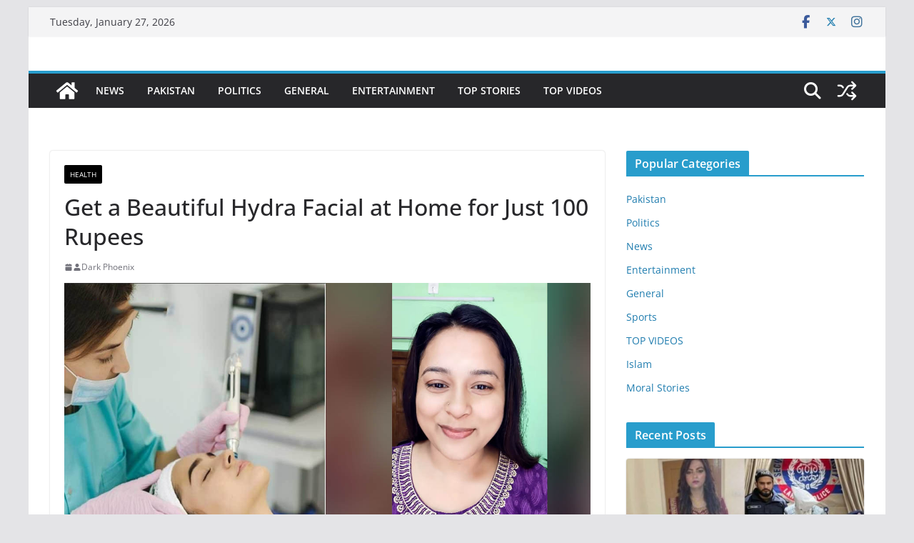

--- FILE ---
content_type: text/html; charset=UTF-8
request_url: https://thepakistantoday.com/get-a-beautiful-hydra-facial-at-home-for-just-100-rupees/
body_size: 18313
content:
		<!doctype html>
		<html lang="en-US" prefix="og: https://ogp.me/ns#">
		
<head>

			<meta charset="UTF-8"/>
		<meta name="viewport" content="width=device-width, initial-scale=1">
		<link rel="profile" href="https://gmpg.org/xfn/11" />
		
	
<!-- Search Engine Optimization by Rank Math - https://rankmath.com/ -->
<title>Get a Beautiful Hydra Facial at Home for Just 100 Rupees</title>
<meta name="description" content="Why spend a fortune on beauty products and parlors when you can unlock the secrets to beautiful skin in your home? As women, we understand the importance of having attractive and glowing skin, but it doesn&#039;t have to come at a high cost."/>
<meta name="robots" content="follow, index, max-snippet:-1, max-video-preview:-1, max-image-preview:large"/>
<link rel="canonical" href="https://thepakistantoday.com/get-a-beautiful-hydra-facial-at-home-for-just-100-rupees/" />
<meta property="og:locale" content="en_US" />
<meta property="og:type" content="article" />
<meta property="og:title" content="Get a Beautiful Hydra Facial at Home for Just 100 Rupees" />
<meta property="og:description" content="Why spend a fortune on beauty products and parlors when you can unlock the secrets to beautiful skin in your home? As women, we understand the importance of having attractive and glowing skin, but it doesn&#039;t have to come at a high cost." />
<meta property="og:url" content="https://thepakistantoday.com/get-a-beautiful-hydra-facial-at-home-for-just-100-rupees/" />
<meta property="og:site_name" content="ThePakistanToday" />
<meta property="article:publisher" content="https://www.facebook.com/Cricket786.Official/" />
<meta property="article:section" content="Health" />
<meta property="og:image" content="https://thepakistantoday.com/wp-content/uploads/2023/06/Hydra-Facial-at-Home.jpg" />
<meta property="og:image:secure_url" content="https://thepakistantoday.com/wp-content/uploads/2023/06/Hydra-Facial-at-Home.jpg" />
<meta property="og:image:width" content="1200" />
<meta property="og:image:height" content="630" />
<meta property="og:image:alt" content="Hydra Facial at Home" />
<meta property="og:image:type" content="image/jpeg" />
<meta property="article:published_time" content="2023-06-15T10:52:33+00:00" />
<meta name="twitter:card" content="summary_large_image" />
<meta name="twitter:title" content="Get a Beautiful Hydra Facial at Home for Just 100 Rupees" />
<meta name="twitter:description" content="Why spend a fortune on beauty products and parlors when you can unlock the secrets to beautiful skin in your home? As women, we understand the importance of having attractive and glowing skin, but it doesn&#039;t have to come at a high cost." />
<meta name="twitter:site" content="@pakcriczone" />
<meta name="twitter:creator" content="@pakcriczone" />
<meta name="twitter:image" content="https://thepakistantoday.com/wp-content/uploads/2023/06/Hydra-Facial-at-Home.jpg" />
<script type="application/ld+json" class="rank-math-schema">{"@context":"https://schema.org","@graph":[{"@type":["Person","Organization"],"@id":"https://thepakistantoday.com/#person","name":"ThePakistanToday","sameAs":["https://www.facebook.com/Cricket786.Official/","https://twitter.com/pakcriczone","https://www.instagram.com/pakcriczone/"],"logo":{"@type":"ImageObject","@id":"https://thepakistantoday.com/#logo","url":"https://thepakistantoday.com/wp-content/uploads/2023/11/cropped-The-Pakistan-today-1.png","contentUrl":"https://thepakistantoday.com/wp-content/uploads/2023/11/cropped-The-Pakistan-today-1.png","caption":"ThePakistanToday","inLanguage":"en-US","width":"183","height":"62"},"image":{"@type":"ImageObject","@id":"https://thepakistantoday.com/#logo","url":"https://thepakistantoday.com/wp-content/uploads/2023/11/cropped-The-Pakistan-today-1.png","contentUrl":"https://thepakistantoday.com/wp-content/uploads/2023/11/cropped-The-Pakistan-today-1.png","caption":"ThePakistanToday","inLanguage":"en-US","width":"183","height":"62"}},{"@type":"WebSite","@id":"https://thepakistantoday.com/#website","url":"https://thepakistantoday.com","name":"ThePakistanToday","publisher":{"@id":"https://thepakistantoday.com/#person"},"inLanguage":"en-US"},{"@type":"ImageObject","@id":"https://thepakistantoday.com/wp-content/uploads/2023/06/Hydra-Facial-at-Home.jpg","url":"https://thepakistantoday.com/wp-content/uploads/2023/06/Hydra-Facial-at-Home.jpg","width":"1200","height":"630","inLanguage":"en-US"},{"@type":"WebPage","@id":"https://thepakistantoday.com/get-a-beautiful-hydra-facial-at-home-for-just-100-rupees/#webpage","url":"https://thepakistantoday.com/get-a-beautiful-hydra-facial-at-home-for-just-100-rupees/","name":"Get a Beautiful Hydra Facial at Home for Just 100 Rupees","datePublished":"2023-06-15T10:52:33+00:00","dateModified":"2023-06-15T10:52:33+00:00","isPartOf":{"@id":"https://thepakistantoday.com/#website"},"primaryImageOfPage":{"@id":"https://thepakistantoday.com/wp-content/uploads/2023/06/Hydra-Facial-at-Home.jpg"},"inLanguage":"en-US"},{"@type":"Person","@id":"https://thepakistantoday.com/author/dark/","name":"Dark Phoenix","url":"https://thepakistantoday.com/author/dark/","image":{"@type":"ImageObject","@id":"https://secure.gravatar.com/avatar/cdc06e11a2de91f360017a3fcc011f52434a825f0ace7b88a9d2e1040aa7eb50?s=96&amp;d=mm&amp;r=g","url":"https://secure.gravatar.com/avatar/cdc06e11a2de91f360017a3fcc011f52434a825f0ace7b88a9d2e1040aa7eb50?s=96&amp;d=mm&amp;r=g","caption":"Dark Phoenix","inLanguage":"en-US"}},{"@type":"BlogPosting","headline":"Get a Beautiful Hydra Facial at Home for Just 100 Rupees","keywords":"Hydra Facial at Home","datePublished":"2023-06-15T10:52:33+00:00","dateModified":"2023-06-15T10:52:33+00:00","author":{"@id":"https://thepakistantoday.com/author/dark/","name":"Dark Phoenix"},"publisher":{"@id":"https://thepakistantoday.com/#person"},"description":"Why spend a fortune on beauty products and parlors when you can unlock the secrets to beautiful skin in your home? As women, we understand the importance of having attractive and glowing skin, but it doesn&#039;t have to come at a high cost.","name":"Get a Beautiful Hydra Facial at Home for Just 100 Rupees","@id":"https://thepakistantoday.com/get-a-beautiful-hydra-facial-at-home-for-just-100-rupees/#richSnippet","isPartOf":{"@id":"https://thepakistantoday.com/get-a-beautiful-hydra-facial-at-home-for-just-100-rupees/#webpage"},"image":{"@id":"https://thepakistantoday.com/wp-content/uploads/2023/06/Hydra-Facial-at-Home.jpg"},"inLanguage":"en-US","mainEntityOfPage":{"@id":"https://thepakistantoday.com/get-a-beautiful-hydra-facial-at-home-for-just-100-rupees/#webpage"}}]}</script>
<!-- /Rank Math WordPress SEO plugin -->

<link rel="alternate" type="application/rss+xml" title="ThePakistanToday &raquo; Feed" href="https://thepakistantoday.com/feed/" />
<link rel="alternate" type="application/rss+xml" title="ThePakistanToday &raquo; Comments Feed" href="https://thepakistantoday.com/comments/feed/" />
<link rel="alternate" type="application/rss+xml" title="ThePakistanToday &raquo; Get a Beautiful Hydra Facial at Home for Just 100 Rupees Comments Feed" href="https://thepakistantoday.com/get-a-beautiful-hydra-facial-at-home-for-just-100-rupees/feed/" />
<link rel="alternate" title="oEmbed (JSON)" type="application/json+oembed" href="https://thepakistantoday.com/wp-json/oembed/1.0/embed?url=https%3A%2F%2Fthepakistantoday.com%2Fget-a-beautiful-hydra-facial-at-home-for-just-100-rupees%2F" />
<link rel="alternate" title="oEmbed (XML)" type="text/xml+oembed" href="https://thepakistantoday.com/wp-json/oembed/1.0/embed?url=https%3A%2F%2Fthepakistantoday.com%2Fget-a-beautiful-hydra-facial-at-home-for-just-100-rupees%2F&#038;format=xml" />
<style id='wp-img-auto-sizes-contain-inline-css' type='text/css'>
img:is([sizes=auto i],[sizes^="auto," i]){contain-intrinsic-size:3000px 1500px}
/*# sourceURL=wp-img-auto-sizes-contain-inline-css */
</style>
<style id='wp-block-library-inline-css' type='text/css'>
:root{--wp-block-synced-color:#7a00df;--wp-block-synced-color--rgb:122,0,223;--wp-bound-block-color:var(--wp-block-synced-color);--wp-editor-canvas-background:#ddd;--wp-admin-theme-color:#007cba;--wp-admin-theme-color--rgb:0,124,186;--wp-admin-theme-color-darker-10:#006ba1;--wp-admin-theme-color-darker-10--rgb:0,107,160.5;--wp-admin-theme-color-darker-20:#005a87;--wp-admin-theme-color-darker-20--rgb:0,90,135;--wp-admin-border-width-focus:2px}@media (min-resolution:192dpi){:root{--wp-admin-border-width-focus:1.5px}}.wp-element-button{cursor:pointer}:root .has-very-light-gray-background-color{background-color:#eee}:root .has-very-dark-gray-background-color{background-color:#313131}:root .has-very-light-gray-color{color:#eee}:root .has-very-dark-gray-color{color:#313131}:root .has-vivid-green-cyan-to-vivid-cyan-blue-gradient-background{background:linear-gradient(135deg,#00d084,#0693e3)}:root .has-purple-crush-gradient-background{background:linear-gradient(135deg,#34e2e4,#4721fb 50%,#ab1dfe)}:root .has-hazy-dawn-gradient-background{background:linear-gradient(135deg,#faaca8,#dad0ec)}:root .has-subdued-olive-gradient-background{background:linear-gradient(135deg,#fafae1,#67a671)}:root .has-atomic-cream-gradient-background{background:linear-gradient(135deg,#fdd79a,#004a59)}:root .has-nightshade-gradient-background{background:linear-gradient(135deg,#330968,#31cdcf)}:root .has-midnight-gradient-background{background:linear-gradient(135deg,#020381,#2874fc)}:root{--wp--preset--font-size--normal:16px;--wp--preset--font-size--huge:42px}.has-regular-font-size{font-size:1em}.has-larger-font-size{font-size:2.625em}.has-normal-font-size{font-size:var(--wp--preset--font-size--normal)}.has-huge-font-size{font-size:var(--wp--preset--font-size--huge)}.has-text-align-center{text-align:center}.has-text-align-left{text-align:left}.has-text-align-right{text-align:right}.has-fit-text{white-space:nowrap!important}#end-resizable-editor-section{display:none}.aligncenter{clear:both}.items-justified-left{justify-content:flex-start}.items-justified-center{justify-content:center}.items-justified-right{justify-content:flex-end}.items-justified-space-between{justify-content:space-between}.screen-reader-text{border:0;clip-path:inset(50%);height:1px;margin:-1px;overflow:hidden;padding:0;position:absolute;width:1px;word-wrap:normal!important}.screen-reader-text:focus{background-color:#ddd;clip-path:none;color:#444;display:block;font-size:1em;height:auto;left:5px;line-height:normal;padding:15px 23px 14px;text-decoration:none;top:5px;width:auto;z-index:100000}html :where(.has-border-color){border-style:solid}html :where([style*=border-top-color]){border-top-style:solid}html :where([style*=border-right-color]){border-right-style:solid}html :where([style*=border-bottom-color]){border-bottom-style:solid}html :where([style*=border-left-color]){border-left-style:solid}html :where([style*=border-width]){border-style:solid}html :where([style*=border-top-width]){border-top-style:solid}html :where([style*=border-right-width]){border-right-style:solid}html :where([style*=border-bottom-width]){border-bottom-style:solid}html :where([style*=border-left-width]){border-left-style:solid}html :where(img[class*=wp-image-]){height:auto;max-width:100%}:where(figure){margin:0 0 1em}html :where(.is-position-sticky){--wp-admin--admin-bar--position-offset:var(--wp-admin--admin-bar--height,0px)}@media screen and (max-width:600px){html :where(.is-position-sticky){--wp-admin--admin-bar--position-offset:0px}}

/*# sourceURL=wp-block-library-inline-css */
</style><style id='wp-block-heading-inline-css' type='text/css'>
h1:where(.wp-block-heading).has-background,h2:where(.wp-block-heading).has-background,h3:where(.wp-block-heading).has-background,h4:where(.wp-block-heading).has-background,h5:where(.wp-block-heading).has-background,h6:where(.wp-block-heading).has-background{padding:1.25em 2.375em}h1.has-text-align-left[style*=writing-mode]:where([style*=vertical-lr]),h1.has-text-align-right[style*=writing-mode]:where([style*=vertical-rl]),h2.has-text-align-left[style*=writing-mode]:where([style*=vertical-lr]),h2.has-text-align-right[style*=writing-mode]:where([style*=vertical-rl]),h3.has-text-align-left[style*=writing-mode]:where([style*=vertical-lr]),h3.has-text-align-right[style*=writing-mode]:where([style*=vertical-rl]),h4.has-text-align-left[style*=writing-mode]:where([style*=vertical-lr]),h4.has-text-align-right[style*=writing-mode]:where([style*=vertical-rl]),h5.has-text-align-left[style*=writing-mode]:where([style*=vertical-lr]),h5.has-text-align-right[style*=writing-mode]:where([style*=vertical-rl]),h6.has-text-align-left[style*=writing-mode]:where([style*=vertical-lr]),h6.has-text-align-right[style*=writing-mode]:where([style*=vertical-rl]){rotate:180deg}
/*# sourceURL=https://thepakistantoday.com/wp-includes/blocks/heading/style.min.css */
</style>
<style id='wp-block-image-inline-css' type='text/css'>
.wp-block-image>a,.wp-block-image>figure>a{display:inline-block}.wp-block-image img{box-sizing:border-box;height:auto;max-width:100%;vertical-align:bottom}@media not (prefers-reduced-motion){.wp-block-image img.hide{visibility:hidden}.wp-block-image img.show{animation:show-content-image .4s}}.wp-block-image[style*=border-radius] img,.wp-block-image[style*=border-radius]>a{border-radius:inherit}.wp-block-image.has-custom-border img{box-sizing:border-box}.wp-block-image.aligncenter{text-align:center}.wp-block-image.alignfull>a,.wp-block-image.alignwide>a{width:100%}.wp-block-image.alignfull img,.wp-block-image.alignwide img{height:auto;width:100%}.wp-block-image .aligncenter,.wp-block-image .alignleft,.wp-block-image .alignright,.wp-block-image.aligncenter,.wp-block-image.alignleft,.wp-block-image.alignright{display:table}.wp-block-image .aligncenter>figcaption,.wp-block-image .alignleft>figcaption,.wp-block-image .alignright>figcaption,.wp-block-image.aligncenter>figcaption,.wp-block-image.alignleft>figcaption,.wp-block-image.alignright>figcaption{caption-side:bottom;display:table-caption}.wp-block-image .alignleft{float:left;margin:.5em 1em .5em 0}.wp-block-image .alignright{float:right;margin:.5em 0 .5em 1em}.wp-block-image .aligncenter{margin-left:auto;margin-right:auto}.wp-block-image :where(figcaption){margin-bottom:1em;margin-top:.5em}.wp-block-image.is-style-circle-mask img{border-radius:9999px}@supports ((-webkit-mask-image:none) or (mask-image:none)) or (-webkit-mask-image:none){.wp-block-image.is-style-circle-mask img{border-radius:0;-webkit-mask-image:url('data:image/svg+xml;utf8,<svg viewBox="0 0 100 100" xmlns="http://www.w3.org/2000/svg"><circle cx="50" cy="50" r="50"/></svg>');mask-image:url('data:image/svg+xml;utf8,<svg viewBox="0 0 100 100" xmlns="http://www.w3.org/2000/svg"><circle cx="50" cy="50" r="50"/></svg>');mask-mode:alpha;-webkit-mask-position:center;mask-position:center;-webkit-mask-repeat:no-repeat;mask-repeat:no-repeat;-webkit-mask-size:contain;mask-size:contain}}:root :where(.wp-block-image.is-style-rounded img,.wp-block-image .is-style-rounded img){border-radius:9999px}.wp-block-image figure{margin:0}.wp-lightbox-container{display:flex;flex-direction:column;position:relative}.wp-lightbox-container img{cursor:zoom-in}.wp-lightbox-container img:hover+button{opacity:1}.wp-lightbox-container button{align-items:center;backdrop-filter:blur(16px) saturate(180%);background-color:#5a5a5a40;border:none;border-radius:4px;cursor:zoom-in;display:flex;height:20px;justify-content:center;opacity:0;padding:0;position:absolute;right:16px;text-align:center;top:16px;width:20px;z-index:100}@media not (prefers-reduced-motion){.wp-lightbox-container button{transition:opacity .2s ease}}.wp-lightbox-container button:focus-visible{outline:3px auto #5a5a5a40;outline:3px auto -webkit-focus-ring-color;outline-offset:3px}.wp-lightbox-container button:hover{cursor:pointer;opacity:1}.wp-lightbox-container button:focus{opacity:1}.wp-lightbox-container button:focus,.wp-lightbox-container button:hover,.wp-lightbox-container button:not(:hover):not(:active):not(.has-background){background-color:#5a5a5a40;border:none}.wp-lightbox-overlay{box-sizing:border-box;cursor:zoom-out;height:100vh;left:0;overflow:hidden;position:fixed;top:0;visibility:hidden;width:100%;z-index:100000}.wp-lightbox-overlay .close-button{align-items:center;cursor:pointer;display:flex;justify-content:center;min-height:40px;min-width:40px;padding:0;position:absolute;right:calc(env(safe-area-inset-right) + 16px);top:calc(env(safe-area-inset-top) + 16px);z-index:5000000}.wp-lightbox-overlay .close-button:focus,.wp-lightbox-overlay .close-button:hover,.wp-lightbox-overlay .close-button:not(:hover):not(:active):not(.has-background){background:none;border:none}.wp-lightbox-overlay .lightbox-image-container{height:var(--wp--lightbox-container-height);left:50%;overflow:hidden;position:absolute;top:50%;transform:translate(-50%,-50%);transform-origin:top left;width:var(--wp--lightbox-container-width);z-index:9999999999}.wp-lightbox-overlay .wp-block-image{align-items:center;box-sizing:border-box;display:flex;height:100%;justify-content:center;margin:0;position:relative;transform-origin:0 0;width:100%;z-index:3000000}.wp-lightbox-overlay .wp-block-image img{height:var(--wp--lightbox-image-height);min-height:var(--wp--lightbox-image-height);min-width:var(--wp--lightbox-image-width);width:var(--wp--lightbox-image-width)}.wp-lightbox-overlay .wp-block-image figcaption{display:none}.wp-lightbox-overlay button{background:none;border:none}.wp-lightbox-overlay .scrim{background-color:#fff;height:100%;opacity:.9;position:absolute;width:100%;z-index:2000000}.wp-lightbox-overlay.active{visibility:visible}@media not (prefers-reduced-motion){.wp-lightbox-overlay.active{animation:turn-on-visibility .25s both}.wp-lightbox-overlay.active img{animation:turn-on-visibility .35s both}.wp-lightbox-overlay.show-closing-animation:not(.active){animation:turn-off-visibility .35s both}.wp-lightbox-overlay.show-closing-animation:not(.active) img{animation:turn-off-visibility .25s both}.wp-lightbox-overlay.zoom.active{animation:none;opacity:1;visibility:visible}.wp-lightbox-overlay.zoom.active .lightbox-image-container{animation:lightbox-zoom-in .4s}.wp-lightbox-overlay.zoom.active .lightbox-image-container img{animation:none}.wp-lightbox-overlay.zoom.active .scrim{animation:turn-on-visibility .4s forwards}.wp-lightbox-overlay.zoom.show-closing-animation:not(.active){animation:none}.wp-lightbox-overlay.zoom.show-closing-animation:not(.active) .lightbox-image-container{animation:lightbox-zoom-out .4s}.wp-lightbox-overlay.zoom.show-closing-animation:not(.active) .lightbox-image-container img{animation:none}.wp-lightbox-overlay.zoom.show-closing-animation:not(.active) .scrim{animation:turn-off-visibility .4s forwards}}@keyframes show-content-image{0%{visibility:hidden}99%{visibility:hidden}to{visibility:visible}}@keyframes turn-on-visibility{0%{opacity:0}to{opacity:1}}@keyframes turn-off-visibility{0%{opacity:1;visibility:visible}99%{opacity:0;visibility:visible}to{opacity:0;visibility:hidden}}@keyframes lightbox-zoom-in{0%{transform:translate(calc((-100vw + var(--wp--lightbox-scrollbar-width))/2 + var(--wp--lightbox-initial-left-position)),calc(-50vh + var(--wp--lightbox-initial-top-position))) scale(var(--wp--lightbox-scale))}to{transform:translate(-50%,-50%) scale(1)}}@keyframes lightbox-zoom-out{0%{transform:translate(-50%,-50%) scale(1);visibility:visible}99%{visibility:visible}to{transform:translate(calc((-100vw + var(--wp--lightbox-scrollbar-width))/2 + var(--wp--lightbox-initial-left-position)),calc(-50vh + var(--wp--lightbox-initial-top-position))) scale(var(--wp--lightbox-scale));visibility:hidden}}
/*# sourceURL=https://thepakistantoday.com/wp-includes/blocks/image/style.min.css */
</style>
<style id='wp-block-image-theme-inline-css' type='text/css'>
:root :where(.wp-block-image figcaption){color:#555;font-size:13px;text-align:center}.is-dark-theme :root :where(.wp-block-image figcaption){color:#ffffffa6}.wp-block-image{margin:0 0 1em}
/*# sourceURL=https://thepakistantoday.com/wp-includes/blocks/image/theme.min.css */
</style>
<style id='wp-block-paragraph-inline-css' type='text/css'>
.is-small-text{font-size:.875em}.is-regular-text{font-size:1em}.is-large-text{font-size:2.25em}.is-larger-text{font-size:3em}.has-drop-cap:not(:focus):first-letter{float:left;font-size:8.4em;font-style:normal;font-weight:100;line-height:.68;margin:.05em .1em 0 0;text-transform:uppercase}body.rtl .has-drop-cap:not(:focus):first-letter{float:none;margin-left:.1em}p.has-drop-cap.has-background{overflow:hidden}:root :where(p.has-background){padding:1.25em 2.375em}:where(p.has-text-color:not(.has-link-color)) a{color:inherit}p.has-text-align-left[style*="writing-mode:vertical-lr"],p.has-text-align-right[style*="writing-mode:vertical-rl"]{rotate:180deg}
/*# sourceURL=https://thepakistantoday.com/wp-includes/blocks/paragraph/style.min.css */
</style>
<style id='global-styles-inline-css' type='text/css'>
:root{--wp--preset--aspect-ratio--square: 1;--wp--preset--aspect-ratio--4-3: 4/3;--wp--preset--aspect-ratio--3-4: 3/4;--wp--preset--aspect-ratio--3-2: 3/2;--wp--preset--aspect-ratio--2-3: 2/3;--wp--preset--aspect-ratio--16-9: 16/9;--wp--preset--aspect-ratio--9-16: 9/16;--wp--preset--color--black: #000000;--wp--preset--color--cyan-bluish-gray: #abb8c3;--wp--preset--color--white: #ffffff;--wp--preset--color--pale-pink: #f78da7;--wp--preset--color--vivid-red: #cf2e2e;--wp--preset--color--luminous-vivid-orange: #ff6900;--wp--preset--color--luminous-vivid-amber: #fcb900;--wp--preset--color--light-green-cyan: #7bdcb5;--wp--preset--color--vivid-green-cyan: #00d084;--wp--preset--color--pale-cyan-blue: #8ed1fc;--wp--preset--color--vivid-cyan-blue: #0693e3;--wp--preset--color--vivid-purple: #9b51e0;--wp--preset--gradient--vivid-cyan-blue-to-vivid-purple: linear-gradient(135deg,rgb(6,147,227) 0%,rgb(155,81,224) 100%);--wp--preset--gradient--light-green-cyan-to-vivid-green-cyan: linear-gradient(135deg,rgb(122,220,180) 0%,rgb(0,208,130) 100%);--wp--preset--gradient--luminous-vivid-amber-to-luminous-vivid-orange: linear-gradient(135deg,rgb(252,185,0) 0%,rgb(255,105,0) 100%);--wp--preset--gradient--luminous-vivid-orange-to-vivid-red: linear-gradient(135deg,rgb(255,105,0) 0%,rgb(207,46,46) 100%);--wp--preset--gradient--very-light-gray-to-cyan-bluish-gray: linear-gradient(135deg,rgb(238,238,238) 0%,rgb(169,184,195) 100%);--wp--preset--gradient--cool-to-warm-spectrum: linear-gradient(135deg,rgb(74,234,220) 0%,rgb(151,120,209) 20%,rgb(207,42,186) 40%,rgb(238,44,130) 60%,rgb(251,105,98) 80%,rgb(254,248,76) 100%);--wp--preset--gradient--blush-light-purple: linear-gradient(135deg,rgb(255,206,236) 0%,rgb(152,150,240) 100%);--wp--preset--gradient--blush-bordeaux: linear-gradient(135deg,rgb(254,205,165) 0%,rgb(254,45,45) 50%,rgb(107,0,62) 100%);--wp--preset--gradient--luminous-dusk: linear-gradient(135deg,rgb(255,203,112) 0%,rgb(199,81,192) 50%,rgb(65,88,208) 100%);--wp--preset--gradient--pale-ocean: linear-gradient(135deg,rgb(255,245,203) 0%,rgb(182,227,212) 50%,rgb(51,167,181) 100%);--wp--preset--gradient--electric-grass: linear-gradient(135deg,rgb(202,248,128) 0%,rgb(113,206,126) 100%);--wp--preset--gradient--midnight: linear-gradient(135deg,rgb(2,3,129) 0%,rgb(40,116,252) 100%);--wp--preset--font-size--small: 13px;--wp--preset--font-size--medium: 16px;--wp--preset--font-size--large: 20px;--wp--preset--font-size--x-large: 24px;--wp--preset--font-size--xx-large: 30px;--wp--preset--font-size--huge: 36px;--wp--preset--font-family--ibm-plex-serif: IBM Plex Serif, sans-serif;--wp--preset--font-family--inter: Inter, sans-serif;--wp--preset--spacing--20: 0.44rem;--wp--preset--spacing--30: 0.67rem;--wp--preset--spacing--40: 1rem;--wp--preset--spacing--50: 1.5rem;--wp--preset--spacing--60: 2.25rem;--wp--preset--spacing--70: 3.38rem;--wp--preset--spacing--80: 5.06rem;--wp--preset--shadow--natural: 6px 6px 9px rgba(0, 0, 0, 0.2);--wp--preset--shadow--deep: 12px 12px 50px rgba(0, 0, 0, 0.4);--wp--preset--shadow--sharp: 6px 6px 0px rgba(0, 0, 0, 0.2);--wp--preset--shadow--outlined: 6px 6px 0px -3px rgb(255, 255, 255), 6px 6px rgb(0, 0, 0);--wp--preset--shadow--crisp: 6px 6px 0px rgb(0, 0, 0);}:root { --wp--style--global--content-size: 760px;--wp--style--global--wide-size: 1160px; }:where(body) { margin: 0; }.wp-site-blocks > .alignleft { float: left; margin-right: 2em; }.wp-site-blocks > .alignright { float: right; margin-left: 2em; }.wp-site-blocks > .aligncenter { justify-content: center; margin-left: auto; margin-right: auto; }:where(.wp-site-blocks) > * { margin-block-start: 24px; margin-block-end: 0; }:where(.wp-site-blocks) > :first-child { margin-block-start: 0; }:where(.wp-site-blocks) > :last-child { margin-block-end: 0; }:root { --wp--style--block-gap: 24px; }:root :where(.is-layout-flow) > :first-child{margin-block-start: 0;}:root :where(.is-layout-flow) > :last-child{margin-block-end: 0;}:root :where(.is-layout-flow) > *{margin-block-start: 24px;margin-block-end: 0;}:root :where(.is-layout-constrained) > :first-child{margin-block-start: 0;}:root :where(.is-layout-constrained) > :last-child{margin-block-end: 0;}:root :where(.is-layout-constrained) > *{margin-block-start: 24px;margin-block-end: 0;}:root :where(.is-layout-flex){gap: 24px;}:root :where(.is-layout-grid){gap: 24px;}.is-layout-flow > .alignleft{float: left;margin-inline-start: 0;margin-inline-end: 2em;}.is-layout-flow > .alignright{float: right;margin-inline-start: 2em;margin-inline-end: 0;}.is-layout-flow > .aligncenter{margin-left: auto !important;margin-right: auto !important;}.is-layout-constrained > .alignleft{float: left;margin-inline-start: 0;margin-inline-end: 2em;}.is-layout-constrained > .alignright{float: right;margin-inline-start: 2em;margin-inline-end: 0;}.is-layout-constrained > .aligncenter{margin-left: auto !important;margin-right: auto !important;}.is-layout-constrained > :where(:not(.alignleft):not(.alignright):not(.alignfull)){max-width: var(--wp--style--global--content-size);margin-left: auto !important;margin-right: auto !important;}.is-layout-constrained > .alignwide{max-width: var(--wp--style--global--wide-size);}body .is-layout-flex{display: flex;}.is-layout-flex{flex-wrap: wrap;align-items: center;}.is-layout-flex > :is(*, div){margin: 0;}body .is-layout-grid{display: grid;}.is-layout-grid > :is(*, div){margin: 0;}body{padding-top: 0px;padding-right: 0px;padding-bottom: 0px;padding-left: 0px;}a:where(:not(.wp-element-button)){text-decoration: underline;}:root :where(.wp-element-button, .wp-block-button__link){background-color: #32373c;border-width: 0;color: #fff;font-family: inherit;font-size: inherit;font-style: inherit;font-weight: inherit;letter-spacing: inherit;line-height: inherit;padding-top: calc(0.667em + 2px);padding-right: calc(1.333em + 2px);padding-bottom: calc(0.667em + 2px);padding-left: calc(1.333em + 2px);text-decoration: none;text-transform: inherit;}.has-black-color{color: var(--wp--preset--color--black) !important;}.has-cyan-bluish-gray-color{color: var(--wp--preset--color--cyan-bluish-gray) !important;}.has-white-color{color: var(--wp--preset--color--white) !important;}.has-pale-pink-color{color: var(--wp--preset--color--pale-pink) !important;}.has-vivid-red-color{color: var(--wp--preset--color--vivid-red) !important;}.has-luminous-vivid-orange-color{color: var(--wp--preset--color--luminous-vivid-orange) !important;}.has-luminous-vivid-amber-color{color: var(--wp--preset--color--luminous-vivid-amber) !important;}.has-light-green-cyan-color{color: var(--wp--preset--color--light-green-cyan) !important;}.has-vivid-green-cyan-color{color: var(--wp--preset--color--vivid-green-cyan) !important;}.has-pale-cyan-blue-color{color: var(--wp--preset--color--pale-cyan-blue) !important;}.has-vivid-cyan-blue-color{color: var(--wp--preset--color--vivid-cyan-blue) !important;}.has-vivid-purple-color{color: var(--wp--preset--color--vivid-purple) !important;}.has-black-background-color{background-color: var(--wp--preset--color--black) !important;}.has-cyan-bluish-gray-background-color{background-color: var(--wp--preset--color--cyan-bluish-gray) !important;}.has-white-background-color{background-color: var(--wp--preset--color--white) !important;}.has-pale-pink-background-color{background-color: var(--wp--preset--color--pale-pink) !important;}.has-vivid-red-background-color{background-color: var(--wp--preset--color--vivid-red) !important;}.has-luminous-vivid-orange-background-color{background-color: var(--wp--preset--color--luminous-vivid-orange) !important;}.has-luminous-vivid-amber-background-color{background-color: var(--wp--preset--color--luminous-vivid-amber) !important;}.has-light-green-cyan-background-color{background-color: var(--wp--preset--color--light-green-cyan) !important;}.has-vivid-green-cyan-background-color{background-color: var(--wp--preset--color--vivid-green-cyan) !important;}.has-pale-cyan-blue-background-color{background-color: var(--wp--preset--color--pale-cyan-blue) !important;}.has-vivid-cyan-blue-background-color{background-color: var(--wp--preset--color--vivid-cyan-blue) !important;}.has-vivid-purple-background-color{background-color: var(--wp--preset--color--vivid-purple) !important;}.has-black-border-color{border-color: var(--wp--preset--color--black) !important;}.has-cyan-bluish-gray-border-color{border-color: var(--wp--preset--color--cyan-bluish-gray) !important;}.has-white-border-color{border-color: var(--wp--preset--color--white) !important;}.has-pale-pink-border-color{border-color: var(--wp--preset--color--pale-pink) !important;}.has-vivid-red-border-color{border-color: var(--wp--preset--color--vivid-red) !important;}.has-luminous-vivid-orange-border-color{border-color: var(--wp--preset--color--luminous-vivid-orange) !important;}.has-luminous-vivid-amber-border-color{border-color: var(--wp--preset--color--luminous-vivid-amber) !important;}.has-light-green-cyan-border-color{border-color: var(--wp--preset--color--light-green-cyan) !important;}.has-vivid-green-cyan-border-color{border-color: var(--wp--preset--color--vivid-green-cyan) !important;}.has-pale-cyan-blue-border-color{border-color: var(--wp--preset--color--pale-cyan-blue) !important;}.has-vivid-cyan-blue-border-color{border-color: var(--wp--preset--color--vivid-cyan-blue) !important;}.has-vivid-purple-border-color{border-color: var(--wp--preset--color--vivid-purple) !important;}.has-vivid-cyan-blue-to-vivid-purple-gradient-background{background: var(--wp--preset--gradient--vivid-cyan-blue-to-vivid-purple) !important;}.has-light-green-cyan-to-vivid-green-cyan-gradient-background{background: var(--wp--preset--gradient--light-green-cyan-to-vivid-green-cyan) !important;}.has-luminous-vivid-amber-to-luminous-vivid-orange-gradient-background{background: var(--wp--preset--gradient--luminous-vivid-amber-to-luminous-vivid-orange) !important;}.has-luminous-vivid-orange-to-vivid-red-gradient-background{background: var(--wp--preset--gradient--luminous-vivid-orange-to-vivid-red) !important;}.has-very-light-gray-to-cyan-bluish-gray-gradient-background{background: var(--wp--preset--gradient--very-light-gray-to-cyan-bluish-gray) !important;}.has-cool-to-warm-spectrum-gradient-background{background: var(--wp--preset--gradient--cool-to-warm-spectrum) !important;}.has-blush-light-purple-gradient-background{background: var(--wp--preset--gradient--blush-light-purple) !important;}.has-blush-bordeaux-gradient-background{background: var(--wp--preset--gradient--blush-bordeaux) !important;}.has-luminous-dusk-gradient-background{background: var(--wp--preset--gradient--luminous-dusk) !important;}.has-pale-ocean-gradient-background{background: var(--wp--preset--gradient--pale-ocean) !important;}.has-electric-grass-gradient-background{background: var(--wp--preset--gradient--electric-grass) !important;}.has-midnight-gradient-background{background: var(--wp--preset--gradient--midnight) !important;}.has-small-font-size{font-size: var(--wp--preset--font-size--small) !important;}.has-medium-font-size{font-size: var(--wp--preset--font-size--medium) !important;}.has-large-font-size{font-size: var(--wp--preset--font-size--large) !important;}.has-x-large-font-size{font-size: var(--wp--preset--font-size--x-large) !important;}.has-xx-large-font-size{font-size: var(--wp--preset--font-size--xx-large) !important;}.has-huge-font-size{font-size: var(--wp--preset--font-size--huge) !important;}.has-ibm-plex-serif-font-family{font-family: var(--wp--preset--font-family--ibm-plex-serif) !important;}.has-inter-font-family{font-family: var(--wp--preset--font-family--inter) !important;}
/*# sourceURL=global-styles-inline-css */
</style>

<link rel='stylesheet' id='wpo_min-header-0-css' href='https://thepakistantoday.com/wp-content/cache/wpo-minify/1769327622/assets/wpo-minify-header-b4972e93.min.css' type='text/css' media='all' />
<script type="2f477364b9ed75410af4c349-text/javascript" src="https://thepakistantoday.com/wp-content/cache/wpo-minify/1769327622/assets/wpo-minify-header-7bf30e4e.min.js" id="wpo_min-header-0-js"></script>
<link rel="https://api.w.org/" href="https://thepakistantoday.com/wp-json/" /><link rel="alternate" title="JSON" type="application/json" href="https://thepakistantoday.com/wp-json/wp/v2/posts/15331" /><link rel="EditURI" type="application/rsd+xml" title="RSD" href="https://thepakistantoday.com/xmlrpc.php?rsd" />
<meta name="generator" content="WordPress 6.9" />
<link rel='shortlink' href='https://thepakistantoday.com/?p=15331' />
<!-- Google tag (gtag.js) -->
<script async src="https://www.googletagmanager.com/gtag/js?id=G-XNSBQHZF6L" type="2f477364b9ed75410af4c349-text/javascript"></script>
<script type="2f477364b9ed75410af4c349-text/javascript">
  window.dataLayer = window.dataLayer || [];
  function gtag(){dataLayer.push(arguments);}
  gtag('js', new Date());

  gtag('config', 'G-XNSBQHZF6L');
</script>
<meta name="monetag" content="16f6907c1b44006a8c0c3eb5730e08b1">
<script type="2f477364b9ed75410af4c349-text/javascript">(function(s){s.dataset.zone='10381053',s.src='https://gizokraijaw.net/vignette.min.js'})([document.documentElement, document.body].filter(Boolean).pop().appendChild(document.createElement('script')))</script>

<script type="2f477364b9ed75410af4c349-text/javascript" src='//pawsdefenseneigh.com/98/a2/69/98a26994804d40973f67fbb7384ded40.js'></script><link rel="pingback" href="https://thepakistantoday.com/xmlrpc.php"><style class='wp-fonts-local' type='text/css'>
@font-face{font-family:"IBM Plex Serif";font-style:normal;font-weight:400;font-display:fallback;src:url('https://thepakistantoday.com/wp-content/themes/colormag/assets/fonts/IBMPlexSerif-Regular.woff2') format('woff2');}
@font-face{font-family:"IBM Plex Serif";font-style:normal;font-weight:700;font-display:fallback;src:url('https://thepakistantoday.com/wp-content/themes/colormag/assets/fonts/IBMPlexSerif-Bold.woff2') format('woff2');}
@font-face{font-family:"IBM Plex Serif";font-style:normal;font-weight:600;font-display:fallback;src:url('https://thepakistantoday.com/wp-content/themes/colormag/assets/fonts/IBMPlexSerif-SemiBold.woff2') format('woff2');}
@font-face{font-family:Inter;font-style:normal;font-weight:400;font-display:fallback;src:url('https://thepakistantoday.com/wp-content/themes/colormag/assets/fonts/Inter-Regular.woff2') format('woff2');}
</style>
<link rel="icon" href="https://thepakistantoday.com/wp-content/uploads/2023/11/cropped-favicon-32x32.png" sizes="32x32" />
<link rel="icon" href="https://thepakistantoday.com/wp-content/uploads/2023/11/cropped-favicon-192x192.png" sizes="192x192" />
<link rel="apple-touch-icon" href="https://thepakistantoday.com/wp-content/uploads/2023/11/cropped-favicon-180x180.png" />
<meta name="msapplication-TileImage" content="https://thepakistantoday.com/wp-content/uploads/2023/11/cropped-favicon-270x270.png" />
		<style type="text/css" id="wp-custom-css">
			.single .featured-image {
    display: none;
}

.tag-links { display: none; }

.comments { display: none; }

.byline { display:none; }

.posted-on { display: none; }

.cat-links {display: none; }
		</style>
		
</head>

<body class="wp-singular post-template-default single single-post postid-15331 single-format-standard wp-embed-responsive wp-theme-colormag cm-header-layout-1 adv-style-1  boxed cm-started-content">




		<div id="page" class="hfeed site">
				<a class="skip-link screen-reader-text" href="#main">Skip to content</a>
		

			<header id="cm-masthead" class="cm-header cm-layout-1 cm-layout-1-style-1 cm-full-width">
		
		
				<div class="cm-top-bar">
					<div class="cm-container">
						<div class="cm-row">
							<div class="cm-top-bar__1">
				
		<div class="date-in-header">
			Tuesday, January 27, 2026		</div>

									</div>

							<div class="cm-top-bar__2">
				
		<div class="social-links">
			<ul>
				<li><a href="https://www.facebook.com/Cricket786.Official/" target="_blank"><i class="fa fa-facebook"></i></a></li><li><a href="https://twitter.com/Pakcriczone"><i class="fa-brands fa-x-twitter"></i></a></li><li><a href="https://www.instagram.com/pakcriczone/" target="_blank"><i class="fa fa-instagram"></i></a></li>			</ul>
		</div><!-- .social-links -->
									</div>
						</div>
					</div>
				</div>

				
				<div class="cm-main-header">
		
		
	<div id="cm-header-1" class="cm-header-1">
		<div class="cm-container">
			<div class="cm-row">

				<div class="cm-header-col-1">
										<div id="cm-site-branding" class="cm-site-branding">
							</div><!-- #cm-site-branding -->
	
				</div><!-- .cm-header-col-1 -->

				<div class="cm-header-col-2">
								</div><!-- .cm-header-col-2 -->

		</div>
	</div>
</div>
		
<div id="cm-header-2" class="cm-header-2">
	<nav id="cm-primary-nav" class="cm-primary-nav">
		<div class="cm-container">
			<div class="cm-row">
				
				<div class="cm-home-icon">
					<a href="https://thepakistantoday.com/"
						title="ThePakistanToday"
					>
						<svg class="cm-icon cm-icon--home" xmlns="http://www.w3.org/2000/svg" viewBox="0 0 28 22"><path d="M13.6465 6.01133L5.11148 13.0409V20.6278C5.11148 20.8242 5.18952 21.0126 5.32842 21.1515C5.46733 21.2904 5.65572 21.3685 5.85217 21.3685L11.0397 21.3551C11.2355 21.3541 11.423 21.2756 11.5611 21.1368C11.6992 20.998 11.7767 20.8102 11.7767 20.6144V16.1837C11.7767 15.9873 11.8547 15.7989 11.9937 15.66C12.1326 15.521 12.321 15.443 12.5174 15.443H15.4801C15.6766 15.443 15.865 15.521 16.0039 15.66C16.1428 15.7989 16.2208 15.9873 16.2208 16.1837V20.6111C16.2205 20.7086 16.2394 20.8052 16.2765 20.8953C16.3136 20.9854 16.3681 21.0673 16.4369 21.1364C16.5057 21.2054 16.5875 21.2602 16.6775 21.2975C16.7675 21.3349 16.864 21.3541 16.9615 21.3541L22.1472 21.3685C22.3436 21.3685 22.532 21.2904 22.6709 21.1515C22.8099 21.0126 22.8879 20.8242 22.8879 20.6278V13.0358L14.3548 6.01133C14.2544 5.93047 14.1295 5.88637 14.0006 5.88637C13.8718 5.88637 13.7468 5.93047 13.6465 6.01133ZM27.1283 10.7892L23.2582 7.59917V1.18717C23.2582 1.03983 23.1997 0.898538 23.0955 0.794359C22.9913 0.69018 22.8501 0.631653 22.7027 0.631653H20.1103C19.963 0.631653 19.8217 0.69018 19.7175 0.794359C19.6133 0.898538 19.5548 1.03983 19.5548 1.18717V4.54848L15.4102 1.13856C15.0125 0.811259 14.5134 0.632307 13.9983 0.632307C13.4832 0.632307 12.9841 0.811259 12.5864 1.13856L0.868291 10.7892C0.81204 10.8357 0.765501 10.8928 0.731333 10.9573C0.697165 11.0218 0.676038 11.0924 0.66916 11.165C0.662282 11.2377 0.669786 11.311 0.691245 11.3807C0.712704 11.4505 0.747696 11.5153 0.794223 11.5715L1.97469 13.0066C2.02109 13.063 2.07816 13.1098 2.14264 13.1441C2.20711 13.1784 2.27773 13.1997 2.35044 13.2067C2.42315 13.2137 2.49653 13.2063 2.56638 13.1849C2.63623 13.1636 2.70118 13.1286 2.7575 13.0821L13.6465 4.11333C13.7468 4.03247 13.8718 3.98837 14.0006 3.98837C14.1295 3.98837 14.2544 4.03247 14.3548 4.11333L25.2442 13.0821C25.3004 13.1286 25.3653 13.1636 25.435 13.1851C25.5048 13.2065 25.5781 13.214 25.6507 13.2071C25.7234 13.2003 25.794 13.1791 25.8584 13.145C25.9229 13.1108 25.98 13.0643 26.0265 13.008L27.207 11.5729C27.2535 11.5164 27.2883 11.4512 27.3095 11.3812C27.3307 11.3111 27.3379 11.2375 27.3306 11.1647C27.3233 11.0919 27.3016 11.0212 27.2669 10.9568C27.2322 10.8923 27.1851 10.8354 27.1283 10.7892Z" /></svg>					</a>
				</div>
				
											<div class="cm-header-actions">
								
		<div class="cm-random-post">
							<a href="https://thepakistantoday.com/relieve-trapped-gas-bloating-and-acid-reflux-naturally/" title="View a random post">
					<svg class="cm-icon cm-icon--random-fill" xmlns="http://www.w3.org/2000/svg" viewBox="0 0 24 24"><path d="M16.812 13.176a.91.91 0 0 1 1.217-.063l.068.063 3.637 3.636a.909.909 0 0 1 0 1.285l-3.637 3.637a.91.91 0 0 1-1.285-1.286l2.084-2.084H15.59a4.545 4.545 0 0 1-3.726-2.011l-.3-.377-.055-.076a.909.909 0 0 1 1.413-1.128l.063.07.325.41.049.066a2.729 2.729 0 0 0 2.25 1.228h3.288l-2.084-2.085-.063-.069a.91.91 0 0 1 .063-1.216Zm0-10.91a.91.91 0 0 1 1.217-.062l.068.062 3.637 3.637a.909.909 0 0 1 0 1.285l-3.637 3.637a.91.91 0 0 1-1.285-1.286l2.084-2.084h-3.242a2.727 2.727 0 0 0-2.242 1.148L8.47 16.396a4.546 4.546 0 0 1-3.768 1.966v.002H2.91a.91.91 0 1 1 0-1.818h1.8l.165-.004a2.727 2.727 0 0 0 2.076-1.146l4.943-7.792.024-.036.165-.22a4.547 4.547 0 0 1 3.58-1.712h3.234l-2.084-2.084-.063-.069a.91.91 0 0 1 .063-1.217Zm-12.11 3.37a4.546 4.546 0 0 1 3.932 2.222l.152.278.038.086a.909.909 0 0 1-1.616.814l-.046-.082-.091-.166a2.728 2.728 0 0 0-2.173-1.329l-.19-.004H2.91a.91.91 0 0 1 0-1.819h1.792Z" /></svg>				</a>
					</div>

							<div class="cm-top-search">
						<i class="fa fa-search search-top"></i>
						<div class="search-form-top">
									
<form action="https://thepakistantoday.com/" class="search-form searchform clearfix" method="get" role="search">

	<div class="search-wrap">
		<input type="search"
				class="s field"
				name="s"
				value=""
				placeholder="Search"
		/>

		<button class="search-icon" type="submit"></button>
	</div>

</form><!-- .searchform -->
						</div>
					</div>
									</div>
				
					<p class="cm-menu-toggle" aria-expanded="false">
						<svg class="cm-icon cm-icon--bars" xmlns="http://www.w3.org/2000/svg" viewBox="0 0 24 24"><path d="M21 19H3a1 1 0 0 1 0-2h18a1 1 0 0 1 0 2Zm0-6H3a1 1 0 0 1 0-2h18a1 1 0 0 1 0 2Zm0-6H3a1 1 0 0 1 0-2h18a1 1 0 0 1 0 2Z"></path></svg>						<svg class="cm-icon cm-icon--x-mark" xmlns="http://www.w3.org/2000/svg" viewBox="0 0 24 24"><path d="m13.4 12 8.3-8.3c.4-.4.4-1 0-1.4s-1-.4-1.4 0L12 10.6 3.7 2.3c-.4-.4-1-.4-1.4 0s-.4 1 0 1.4l8.3 8.3-8.3 8.3c-.4.4-.4 1 0 1.4.2.2.4.3.7.3s.5-.1.7-.3l8.3-8.3 8.3 8.3c.2.2.5.3.7.3s.5-.1.7-.3c.4-.4.4-1 0-1.4L13.4 12z"></path></svg>					</p>
					<div class="cm-menu-primary-container"><ul id="menu-main-menu" class="menu"><li id="menu-item-10602" class="menu-item menu-item-type-taxonomy menu-item-object-category menu-item-10602"><a href="https://thepakistantoday.com/category/news/">News</a></li>
<li id="menu-item-10600" class="menu-item menu-item-type-taxonomy menu-item-object-category menu-item-10600"><a href="https://thepakistantoday.com/category/pakistan/">Pakistan</a></li>
<li id="menu-item-12377" class="menu-item menu-item-type-taxonomy menu-item-object-category menu-item-12377"><a href="https://thepakistantoday.com/category/politics/">Politics</a></li>
<li id="menu-item-10605" class="menu-item menu-item-type-taxonomy menu-item-object-category menu-item-10605"><a href="https://thepakistantoday.com/category/general/">General</a></li>
<li id="menu-item-10601" class="menu-item menu-item-type-taxonomy menu-item-object-category menu-item-10601"><a href="https://thepakistantoday.com/category/entertainment/">Entertainment</a></li>
<li id="menu-item-10603" class="menu-item menu-item-type-taxonomy menu-item-object-category menu-item-10603"><a href="https://thepakistantoday.com/category/top-stories/">TOP STORIES</a></li>
<li id="menu-item-10604" class="menu-item menu-item-type-taxonomy menu-item-object-category menu-item-10604"><a href="https://thepakistantoday.com/category/top-videos/">TOP VIDEOS</a></li>
</ul></div>
			</div>
		</div>
	</nav>
</div>
			
				</div> <!-- /.cm-main-header -->
		
				</header><!-- #cm-masthead -->
		
		

	<div id="cm-content" class="cm-content">
		
		<div class="cm-container">
		
<div class="cm-row">
	
	<div id="cm-primary" class="cm-primary">
		<div class="cm-posts clearfix">

			
<article sdfdfds id="post-15331" class="post-15331 post type-post status-publish format-standard has-post-thumbnail hentry category-health">
	
	
	<div class="cm-post-content">
		<div class="cm-entry-header-meta"><div class="cm-post-categories"><a href="https://thepakistantoday.com/category/health/" style="background:#000000" rel="category tag">Health</a></div></div>	<header class="cm-entry-header">
				<h1 class="cm-entry-title">
			Get a Beautiful Hydra Facial at Home for Just 100 Rupees		</h1>
			</header>
<div class="cm-below-entry-meta "><span class="cm-post-date"><a href="https://thepakistantoday.com/get-a-beautiful-hydra-facial-at-home-for-just-100-rupees/" title="10:52 am" rel="bookmark"><svg class="cm-icon cm-icon--calendar-fill" xmlns="http://www.w3.org/2000/svg" viewBox="0 0 24 24"><path d="M21.1 6.6v1.6c0 .6-.4 1-1 1H3.9c-.6 0-1-.4-1-1V6.6c0-1.5 1.3-2.8 2.8-2.8h1.7V3c0-.6.4-1 1-1s1 .4 1 1v.8h5.2V3c0-.6.4-1 1-1s1 .4 1 1v.8h1.7c1.5 0 2.8 1.3 2.8 2.8zm-1 4.6H3.9c-.6 0-1 .4-1 1v7c0 1.5 1.3 2.8 2.8 2.8h12.6c1.5 0 2.8-1.3 2.8-2.8v-7c0-.6-.4-1-1-1z"></path></svg> <time class="entry-date published updated" datetime="2023-06-15T10:52:33+00:00"></time></a></span>
		<span class="cm-author cm-vcard">
			<svg class="cm-icon cm-icon--user" xmlns="http://www.w3.org/2000/svg" viewBox="0 0 24 24"><path d="M7 7c0-2.8 2.2-5 5-5s5 2.2 5 5-2.2 5-5 5-5-2.2-5-5zm9 7H8c-2.8 0-5 2.2-5 5v2c0 .6.4 1 1 1h16c.6 0 1-.4 1-1v-2c0-2.8-2.2-5-5-5z"></path></svg>			<a class="url fn n"
			href="https://thepakistantoday.com/author/dark/"
			title="Dark Phoenix"
			>
				Dark Phoenix			</a>
		</span>

		</div>
<div class="cm-entry-summary">
	
<figure class="wp-block-image size-large is-resized"><img fetchpriority="high" decoding="async" src="https://i.imgur.com/ImP2Gvc.jpg" alt="" width="872" height="457"/></figure>



<p>Why spend a fortune on beauty products and parlors when you can unlock the secrets to beautiful skin in your home? As women, we understand the importance of having attractive and glowing skin, but it doesn&#8217;t have to come at a high cost. Using household items and ingredients can enhance your beauty routine and achieve stunning results. From&nbsp;natural face masks&nbsp;to&nbsp;DIY scrubs, our expert tips will show you how to effortlessly save money and achieve beautiful skin. Say goodbye to expensive beauty treatments and hello to a more affordable and sustainable approach to beauty.</p>



<iframe src="https://www.facebook.com/plugins/video.php?height=476&#038;href=https%3A%2F%2Fwww.facebook.com%2Fsksabinaofficial%2Fvideos%2F793023449012883%2F&#038;show_text=false&#038;width=267&#038;t=0" width="267" height="476" style="border:none;overflow:hidden" scrolling="no" frameborder="0" allowfullscreen="true" allow="autoplay; clipboard-write; encrypted-media; picture-in-picture; web-share" allowFullScreen="true"></iframe>



<h3 class="wp-block-heading"><strong>How to do a hydra facial at home:</strong></h3>



<p><strong>Cleansing:</strong></p>



<p>Before beginning any facial treatment, it&#8217;s essential to cleanse your skin. Instead of using expensive cleansers, you can create your own using&nbsp;natural ingredients&nbsp;found in your home. To cleanse your face, mix raw milk with a few drops of glycerin and apply it to your face. Massage gently for two minutes, then rinse with water.</p>



<p><strong>Exfoliation:</strong></p>



<p>Exfoliation removes dead skin cells and reveals healthy, glowing skin. You can easily create your exfoliating paste using natural ingredients. Mix besan, rose water, and glycerin in a bowl to create a paste. Apply the paste to your face and massage for 3-4 minutes before rinsing with water.</p>



<p>By incorporating these simple and practical DIY techniques into your&nbsp;beauty routine, you can achieve beautiful and&nbsp;glowing skin&nbsp;without spending a fortune on expensive beauty products or salon treatments.</p>



<h3 class="wp-block-heading">Massage:</h3>



<p>Facial massage is an integral part of any facial routine. You can create your&nbsp;massage pack&nbsp;using&nbsp;natural ingredients&nbsp;found in your home. Mix 2-3 spoons of beetroot juice, one spoonful of aloe vera gel, rose water, and a few drops of glycerin in a bowl. Massage the pack onto your face and neck, then rinse with water.</p>



<h2 class="wp-block-heading">Face Pack:</h2>



<p>A&nbsp;face pack&nbsp;can help you achieve smoother and more radiant skin. Mix Multani clay with rose water and a few drops of glycerin in a bowl to create your face pack. Apply the mask to your face and leave it on for 20 minutes until it dries. Rinse off with plain water.</p>



<h2 class="wp-block-heading">Advantages:</h2>



<p>This DIY facial has numerous benefits for your skin. The facial pack&#8217;s glycerin helps keep your skin moisturized during the summer months when sweating can cause dryness. The facial also deeply cleanses your skin and leaves it glowing and radiant. Incorporating these natural ingredients into your&nbsp;skincare routine allows you to achieve beautiful and healthy skin without spending much on expensive beauty products.</p>
</div>
	
	</div>

	
	</article>
		</div><!-- .cm-posts -->
		
		<ul class="default-wp-page">
			<li class="previous"><a href="https://thepakistantoday.com/imran-nazir-family-home-and-lifestyle/" rel="prev"><span class="meta-nav"><svg class="cm-icon cm-icon--arrow-left-long" xmlns="http://www.w3.org/2000/svg" viewBox="0 0 24 24"><path d="M2 12.38a1 1 0 0 1 0-.76.91.91 0 0 1 .22-.33L6.52 7a1 1 0 0 1 1.42 0 1 1 0 0 1 0 1.41L5.36 11H21a1 1 0 0 1 0 2H5.36l2.58 2.58a1 1 0 0 1 0 1.41 1 1 0 0 1-.71.3 1 1 0 0 1-.71-.3l-4.28-4.28a.91.91 0 0 1-.24-.33Z"></path></svg></span> Imran Nazir family, home and lifestyle</a></li>
			<li class="next"><a href="https://thepakistantoday.com/understanding-and-treating-bleeding-gums-causes-symptoms/" rel="next">Understanding and Treating Bleeding Gums: Causes, Symptoms <span class="meta-nav"><svg class="cm-icon cm-icon--arrow-right-long" xmlns="http://www.w3.org/2000/svg" viewBox="0 0 24 24"><path d="M21.92 12.38a1 1 0 0 0 0-.76 1 1 0 0 0-.21-.33L17.42 7A1 1 0 0 0 16 8.42L18.59 11H2.94a1 1 0 1 0 0 2h15.65L16 15.58A1 1 0 0 0 16 17a1 1 0 0 0 1.41 0l4.29-4.28a1 1 0 0 0 .22-.34Z"></path></svg></span></a></li>
		</ul>

	
	<div class="related-posts-wrapper">

		<h3 class="related-posts-main-title">
			<i class="fa fa-thumbs-up"></i><span>You May Also Like</span>
		</h3>

		<div class="related-posts">

							<div class="single-related-posts">

											<div class="related-posts-thumbnail">
							<a href="https://thepakistantoday.com/natural-remedies-for-acne-5-easy-ways-to-clear-your-skin/" title="Natural Remedies for Acne: 5 Easy Ways to Clear Your Skin">
								<img width="390" height="205" src="https://thepakistantoday.com/wp-content/uploads/2023/10/Natural-Remedies-for-Acne-5-Easy-Ways-to-Clear-Your-Skin-390x205.webp" class="attachment-colormag-featured-post-medium size-colormag-featured-post-medium wp-post-image" alt="" decoding="async" loading="lazy" />							</a>
						</div>
					
					<div class="cm-post-content">
						<h3 class="cm-entry-title">
							<a href="https://thepakistantoday.com/natural-remedies-for-acne-5-easy-ways-to-clear-your-skin/" rel="bookmark" title="Natural Remedies for Acne: 5 Easy Ways to Clear Your Skin">
								Natural Remedies for Acne: 5 Easy Ways to Clear Your Skin							</a>
						</h3><!--/.post-title-->

						<div class="cm-below-entry-meta "><span class="cm-post-date"><a href="https://thepakistantoday.com/natural-remedies-for-acne-5-easy-ways-to-clear-your-skin/" title="10:04 am" rel="bookmark"><svg class="cm-icon cm-icon--calendar-fill" xmlns="http://www.w3.org/2000/svg" viewBox="0 0 24 24"><path d="M21.1 6.6v1.6c0 .6-.4 1-1 1H3.9c-.6 0-1-.4-1-1V6.6c0-1.5 1.3-2.8 2.8-2.8h1.7V3c0-.6.4-1 1-1s1 .4 1 1v.8h5.2V3c0-.6.4-1 1-1s1 .4 1 1v.8h1.7c1.5 0 2.8 1.3 2.8 2.8zm-1 4.6H3.9c-.6 0-1 .4-1 1v7c0 1.5 1.3 2.8 2.8 2.8h12.6c1.5 0 2.8-1.3 2.8-2.8v-7c0-.6-.4-1-1-1z"></path></svg> <time class="entry-date published updated" datetime="2023-10-19T10:04:19+00:00"></time></a></span>
		<span class="cm-author cm-vcard">
			<svg class="cm-icon cm-icon--user" xmlns="http://www.w3.org/2000/svg" viewBox="0 0 24 24"><path d="M7 7c0-2.8 2.2-5 5-5s5 2.2 5 5-2.2 5-5 5-5-2.2-5-5zm9 7H8c-2.8 0-5 2.2-5 5v2c0 .6.4 1 1 1h16c.6 0 1-.4 1-1v-2c0-2.8-2.2-5-5-5z"></path></svg>			<a class="url fn n"
			href="https://thepakistantoday.com/author/dark/"
			title="Dark Phoenix"
			>
				Dark Phoenix			</a>
		</span>

		</div>					</div>

				</div><!--/.related-->
							<div class="single-related-posts">

											<div class="related-posts-thumbnail">
							<a href="https://thepakistantoday.com/soft-flawless-skin-simple-makeup-removal-routine/" title="Achieve Soft and Flawless Skin: A Simple Makeup Removal Routine">
								<img width="390" height="205" src="https://thepakistantoday.com/wp-content/uploads/2023/11/asdasdasdas-1-390x205.jpg" class="attachment-colormag-featured-post-medium size-colormag-featured-post-medium wp-post-image" alt="" decoding="async" loading="lazy" />							</a>
						</div>
					
					<div class="cm-post-content">
						<h3 class="cm-entry-title">
							<a href="https://thepakistantoday.com/soft-flawless-skin-simple-makeup-removal-routine/" rel="bookmark" title="Achieve Soft and Flawless Skin: A Simple Makeup Removal Routine">
								Achieve Soft and Flawless Skin: A Simple Makeup Removal Routine							</a>
						</h3><!--/.post-title-->

						<div class="cm-below-entry-meta "><span class="cm-post-date"><a href="https://thepakistantoday.com/soft-flawless-skin-simple-makeup-removal-routine/" title="2:31 pm" rel="bookmark"><svg class="cm-icon cm-icon--calendar-fill" xmlns="http://www.w3.org/2000/svg" viewBox="0 0 24 24"><path d="M21.1 6.6v1.6c0 .6-.4 1-1 1H3.9c-.6 0-1-.4-1-1V6.6c0-1.5 1.3-2.8 2.8-2.8h1.7V3c0-.6.4-1 1-1s1 .4 1 1v.8h5.2V3c0-.6.4-1 1-1s1 .4 1 1v.8h1.7c1.5 0 2.8 1.3 2.8 2.8zm-1 4.6H3.9c-.6 0-1 .4-1 1v7c0 1.5 1.3 2.8 2.8 2.8h12.6c1.5 0 2.8-1.3 2.8-2.8v-7c0-.6-.4-1-1-1z"></path></svg> <time class="entry-date published updated" datetime="2023-11-10T14:31:23+00:00"></time></a></span>
		<span class="cm-author cm-vcard">
			<svg class="cm-icon cm-icon--user" xmlns="http://www.w3.org/2000/svg" viewBox="0 0 24 24"><path d="M7 7c0-2.8 2.2-5 5-5s5 2.2 5 5-2.2 5-5 5-5-2.2-5-5zm9 7H8c-2.8 0-5 2.2-5 5v2c0 .6.4 1 1 1h16c.6 0 1-.4 1-1v-2c0-2.8-2.2-5-5-5z"></path></svg>			<a class="url fn n"
			href="https://thepakistantoday.com/author/dark/"
			title="Dark Phoenix"
			>
				Dark Phoenix			</a>
		</span>

		</div>					</div>

				</div><!--/.related-->
							<div class="single-related-posts">

											<div class="related-posts-thumbnail">
							<a href="https://thepakistantoday.com/red-bag-remedies-natural-solutions-for-a-clearer-complexion/" title="Red Bag Remedies: Natural Solutions for a Clearer Complexion">
								<img width="390" height="205" src="https://thepakistantoday.com/wp-content/uploads/2023/06/dgdfgdfgdfgdf-390x205.jpg" class="attachment-colormag-featured-post-medium size-colormag-featured-post-medium wp-post-image" alt="" decoding="async" loading="lazy" />							</a>
						</div>
					
					<div class="cm-post-content">
						<h3 class="cm-entry-title">
							<a href="https://thepakistantoday.com/red-bag-remedies-natural-solutions-for-a-clearer-complexion/" rel="bookmark" title="Red Bag Remedies: Natural Solutions for a Clearer Complexion">
								Red Bag Remedies: Natural Solutions for a Clearer Complexion							</a>
						</h3><!--/.post-title-->

						<div class="cm-below-entry-meta "><span class="cm-post-date"><a href="https://thepakistantoday.com/red-bag-remedies-natural-solutions-for-a-clearer-complexion/" title="2:10 pm" rel="bookmark"><svg class="cm-icon cm-icon--calendar-fill" xmlns="http://www.w3.org/2000/svg" viewBox="0 0 24 24"><path d="M21.1 6.6v1.6c0 .6-.4 1-1 1H3.9c-.6 0-1-.4-1-1V6.6c0-1.5 1.3-2.8 2.8-2.8h1.7V3c0-.6.4-1 1-1s1 .4 1 1v.8h5.2V3c0-.6.4-1 1-1s1 .4 1 1v.8h1.7c1.5 0 2.8 1.3 2.8 2.8zm-1 4.6H3.9c-.6 0-1 .4-1 1v7c0 1.5 1.3 2.8 2.8 2.8h12.6c1.5 0 2.8-1.3 2.8-2.8v-7c0-.6-.4-1-1-1z"></path></svg> <time class="entry-date published updated" datetime="2023-06-24T14:10:15+00:00"></time></a></span>
		<span class="cm-author cm-vcard">
			<svg class="cm-icon cm-icon--user" xmlns="http://www.w3.org/2000/svg" viewBox="0 0 24 24"><path d="M7 7c0-2.8 2.2-5 5-5s5 2.2 5 5-2.2 5-5 5-5-2.2-5-5zm9 7H8c-2.8 0-5 2.2-5 5v2c0 .6.4 1 1 1h16c.6 0 1-.4 1-1v-2c0-2.8-2.2-5-5-5z"></path></svg>			<a class="url fn n"
			href="https://thepakistantoday.com/author/dark/"
			title="Dark Phoenix"
			>
				Dark Phoenix			</a>
		</span>

		</div>					</div>

				</div><!--/.related-->
			
		</div><!--/.post-related-->

	</div>

	
<div id="comments" class="comments-area">

	
		<div id="respond" class="comment-respond">
		<h3 id="reply-title" class="comment-reply-title">Leave a Reply <small><a rel="nofollow" id="cancel-comment-reply-link" href="/get-a-beautiful-hydra-facial-at-home-for-just-100-rupees/#respond" style="display:none;">Cancel reply</a></small></h3><form action="https://thepakistantoday.com/wp-comments-post.php" method="post" id="commentform" class="comment-form"><p class="comment-notes"><span id="email-notes">Your email address will not be published.</span> <span class="required-field-message">Required fields are marked <span class="required">*</span></span></p><p class="comment-form-comment"><label for="comment">Comment <span class="required">*</span></label> <textarea id="comment" name="comment" cols="45" rows="8" maxlength="65525" required></textarea></p><p class="comment-form-author"><label for="author">Name <span class="required">*</span></label> <input id="author" name="author" type="text" value="" size="30" maxlength="245" autocomplete="name" required /></p>
<p class="comment-form-email"><label for="email">Email <span class="required">*</span></label> <input id="email" name="email" type="email" value="" size="30" maxlength="100" aria-describedby="email-notes" autocomplete="email" required /></p>
<p class="comment-form-url"><label for="url">Website</label> <input id="url" name="url" type="url" value="" size="30" maxlength="200" autocomplete="url" /></p>
<p class="form-submit"><input name="submit" type="submit" id="submit" class="submit" value="Post Comment" /> <input type='hidden' name='comment_post_ID' value='15331' id='comment_post_ID' />
<input type='hidden' name='comment_parent' id='comment_parent' value='0' />
</p><p style="display: none;"><input type="hidden" id="akismet_comment_nonce" name="akismet_comment_nonce" value="df03e43b31" /></p><p style="display: none !important;" class="akismet-fields-container" data-prefix="ak_"><label>&#916;<textarea name="ak_hp_textarea" cols="45" rows="8" maxlength="100"></textarea></label><input type="hidden" id="ak_js_1" name="ak_js" value="59"/><script type="2f477364b9ed75410af4c349-text/javascript">document.getElementById( "ak_js_1" ).setAttribute( "value", ( new Date() ).getTime() );</script></p></form>	</div><!-- #respond -->
	
</div><!-- #comments -->
	</div><!-- #cm-primary -->

	
<div id="cm-secondary" class="cm-secondary">
	
	<aside id="nav_menu-1" class="widget widget_nav_menu"><h3 class="cm-widget-title"><span>Popular Categories</span></h3><div class="menu-primary-container"><ul id="menu-primary" class="menu"><li id="menu-item-353" class="menu-item menu-item-type-taxonomy menu-item-object-category menu-item-353"><a href="https://thepakistantoday.com/category/pakistan/">Pakistan</a></li>
<li id="menu-item-12378" class="menu-item menu-item-type-taxonomy menu-item-object-category menu-item-12378"><a href="https://thepakistantoday.com/category/politics/">Politics</a></li>
<li id="menu-item-7194" class="menu-item menu-item-type-taxonomy menu-item-object-category menu-item-7194"><a href="https://thepakistantoday.com/category/news/">News</a></li>
<li id="menu-item-383" class="menu-item menu-item-type-taxonomy menu-item-object-category menu-item-383"><a href="https://thepakistantoday.com/category/entertainment/">Entertainment</a></li>
<li id="menu-item-7199" class="menu-item menu-item-type-taxonomy menu-item-object-category menu-item-7199"><a href="https://thepakistantoday.com/category/general/">General</a></li>
<li id="menu-item-289" class="menu-item menu-item-type-taxonomy menu-item-object-category menu-item-289"><a href="https://thepakistantoday.com/category/sports/">Sports</a></li>
<li id="menu-item-7195" class="menu-item menu-item-type-taxonomy menu-item-object-category menu-item-7195"><a href="https://thepakistantoday.com/category/top-videos/">TOP VIDEOS</a></li>
<li id="menu-item-7197" class="menu-item menu-item-type-taxonomy menu-item-object-category menu-item-7197"><a href="https://thepakistantoday.com/category/islam/">Islam</a></li>
<li id="menu-item-14409" class="menu-item menu-item-type-taxonomy menu-item-object-category menu-item-14409"><a href="https://thepakistantoday.com/category/moral-stories/">Moral Stories</a></li>
</ul></div></aside><aside id="colormag_featured_posts_vertical_widget-8" class="widget cm-featured-posts cm-featured-posts--style-2">
		<h3 class="cm-widget-title" ><span >Recent Posts</span></h3><div class="cm-first-post">
			<div class="cm-post">
				<a href="https://thepakistantoday.com/%d9%84%d8%a7%db%81%d9%88%d8%b1-%d9%85%db%8c%da%ba-%d9%be%db%8c%d8%b4-%d8%a2%db%8c%d8%a7%d8%b1%d9%88%d9%86%da%af%d9%b9%db%92-%da%a9%da%be%da%91%db%92-%da%a9%d8%b1-%d8%af%db%8c%d9%86%db%92-%d9%88%d8%a7/" title="لاہور میں پیش آیارونگٹے کھڑے کر دینے والا واقعہ!"><img width="390" height="205" src="https://thepakistantoday.com/wp-content/uploads/2026/01/505314974_703153649087799_6207816631108951814_n-2-390x205.jpg" class="attachment-colormag-featured-post-medium size-colormag-featured-post-medium wp-post-image" alt="لاہور میں پیش آیارونگٹے کھڑے کر دینے والا واقعہ!" title="لاہور میں پیش آیارونگٹے کھڑے کر دینے والا واقعہ!" decoding="async" loading="lazy" /></a></figure>
				<div class="cm-post-content">
					<div class="cm-entry-header-meta"><div class="cm-post-categories"><a href="https://thepakistantoday.com/category/urdu-news/" rel="category tag">Urdu News</a></div></div>		<h3 class="cm-entry-title">
			<a href="https://thepakistantoday.com/%d9%84%d8%a7%db%81%d9%88%d8%b1-%d9%85%db%8c%da%ba-%d9%be%db%8c%d8%b4-%d8%a2%db%8c%d8%a7%d8%b1%d9%88%d9%86%da%af%d9%b9%db%92-%da%a9%da%be%da%91%db%92-%da%a9%d8%b1-%d8%af%db%8c%d9%86%db%92-%d9%88%d8%a7/" title="لاہور میں پیش آیارونگٹے کھڑے کر دینے والا واقعہ!">
				لاہور میں پیش آیارونگٹے کھڑے کر دینے والا واقعہ!			</a>
		</h3>
		<div class="cm-below-entry-meta "><span class="cm-post-date"><a href="https://thepakistantoday.com/%d9%84%d8%a7%db%81%d9%88%d8%b1-%d9%85%db%8c%da%ba-%d9%be%db%8c%d8%b4-%d8%a2%db%8c%d8%a7%d8%b1%d9%88%d9%86%da%af%d9%b9%db%92-%da%a9%da%be%da%91%db%92-%da%a9%d8%b1-%d8%af%db%8c%d9%86%db%92-%d9%88%d8%a7/" title="7:56 am" rel="bookmark"><svg class="cm-icon cm-icon--calendar-fill" xmlns="http://www.w3.org/2000/svg" viewBox="0 0 24 24"><path d="M21.1 6.6v1.6c0 .6-.4 1-1 1H3.9c-.6 0-1-.4-1-1V6.6c0-1.5 1.3-2.8 2.8-2.8h1.7V3c0-.6.4-1 1-1s1 .4 1 1v.8h5.2V3c0-.6.4-1 1-1s1 .4 1 1v.8h1.7c1.5 0 2.8 1.3 2.8 2.8zm-1 4.6H3.9c-.6 0-1 .4-1 1v7c0 1.5 1.3 2.8 2.8 2.8h12.6c1.5 0 2.8-1.3 2.8-2.8v-7c0-.6-.4-1-1-1z"></path></svg> <time class="entry-date published updated" datetime="2026-01-25T07:56:18+00:00"></time></a></span>
		<span class="cm-author cm-vcard">
			<svg class="cm-icon cm-icon--user" xmlns="http://www.w3.org/2000/svg" viewBox="0 0 24 24"><path d="M7 7c0-2.8 2.2-5 5-5s5 2.2 5 5-2.2 5-5 5-5-2.2-5-5zm9 7H8c-2.8 0-5 2.2-5 5v2c0 .6.4 1 1 1h16c.6 0 1-.4 1-1v-2c0-2.8-2.2-5-5-5z"></path></svg>			<a class="url fn n"
			href="https://thepakistantoday.com/author/dark/"
			title="Dark Phoenix"
			>
				Dark Phoenix			</a>
		</span>

		</div>
											<div class="cm-entry-summary">
							<p>رائیونڈ لاہور(بستی امین پورا) میں ساجد نامی شخص جو کہ شادی شدہ(دوشادیاں کر کے بیویاں چھوڑ دیں، اب تیسری بیوی</p>
						</div>
									</div>
			</div>

			</div><div class="cm-posts">
			<div class="cm-post">
				<a href="https://thepakistantoday.com/%d8%b9%d8%a7%d8%b1%d9%81%db%81-%d8%b5%d8%af%db%8c%d9%82%db%8c-%d9%86%db%92-%d8%a7%db%8c%da%a9-%d8%b4%d9%88-%d9%85%db%8c%da%ba-%da%a9%db%81%d8%a7-%d9%be%db%81%d9%84%db%92-%d8%a8%d9%88%da%91%da%be%db%92/" title="عارفہ صدیقی نے ایک شو میں کہا پہلے بوڑھے شخص سے شادی ہوئی اور اب جوان لڑکے سے شادی کی مگر جو چیز .."><img width="130" height="90" src="https://thepakistantoday.com/wp-content/uploads/2026/01/adyala2-1-130x90.jpg" class="attachment-colormag-featured-post-small size-colormag-featured-post-small wp-post-image" alt="عارفہ صدیقی نے ایک شو میں کہا پہلے بوڑھے شخص سے شادی ہوئی اور اب جوان لڑکے سے شادی کی مگر جو چیز .." title="عارفہ صدیقی نے ایک شو میں کہا پہلے بوڑھے شخص سے شادی ہوئی اور اب جوان لڑکے سے شادی کی مگر جو چیز .." decoding="async" loading="lazy" srcset="https://thepakistantoday.com/wp-content/uploads/2026/01/adyala2-1-130x90.jpg 130w, https://thepakistantoday.com/wp-content/uploads/2026/01/adyala2-1-392x272.jpg 392w" sizes="auto, (max-width: 130px) 100vw, 130px" /></a></figure>
				<div class="cm-post-content">
					<div class="cm-entry-header-meta"><div class="cm-post-categories"><a href="https://thepakistantoday.com/category/urdu-news/" rel="category tag">Urdu News</a></div></div>		<h3 class="cm-entry-title">
			<a href="https://thepakistantoday.com/%d8%b9%d8%a7%d8%b1%d9%81%db%81-%d8%b5%d8%af%db%8c%d9%82%db%8c-%d9%86%db%92-%d8%a7%db%8c%da%a9-%d8%b4%d9%88-%d9%85%db%8c%da%ba-%da%a9%db%81%d8%a7-%d9%be%db%81%d9%84%db%92-%d8%a8%d9%88%da%91%da%be%db%92/" title="عارفہ صدیقی نے ایک شو میں کہا پہلے بوڑھے شخص سے شادی ہوئی اور اب جوان لڑکے سے شادی کی مگر جو چیز ..">
				عارفہ صدیقی نے ایک شو میں کہا پہلے بوڑھے شخص سے شادی ہوئی اور اب جوان لڑکے سے شادی کی مگر جو چیز ..			</a>
		</h3>
		<div class="cm-below-entry-meta "><span class="cm-post-date"><a href="https://thepakistantoday.com/%d8%b9%d8%a7%d8%b1%d9%81%db%81-%d8%b5%d8%af%db%8c%d9%82%db%8c-%d9%86%db%92-%d8%a7%db%8c%da%a9-%d8%b4%d9%88-%d9%85%db%8c%da%ba-%da%a9%db%81%d8%a7-%d9%be%db%81%d9%84%db%92-%d8%a8%d9%88%da%91%da%be%db%92/" title="1:13 pm" rel="bookmark"><svg class="cm-icon cm-icon--calendar-fill" xmlns="http://www.w3.org/2000/svg" viewBox="0 0 24 24"><path d="M21.1 6.6v1.6c0 .6-.4 1-1 1H3.9c-.6 0-1-.4-1-1V6.6c0-1.5 1.3-2.8 2.8-2.8h1.7V3c0-.6.4-1 1-1s1 .4 1 1v.8h5.2V3c0-.6.4-1 1-1s1 .4 1 1v.8h1.7c1.5 0 2.8 1.3 2.8 2.8zm-1 4.6H3.9c-.6 0-1 .4-1 1v7c0 1.5 1.3 2.8 2.8 2.8h12.6c1.5 0 2.8-1.3 2.8-2.8v-7c0-.6-.4-1-1-1z"></path></svg> <time class="entry-date published updated" datetime="2026-01-24T13:13:33+00:00"></time></a></span>
		<span class="cm-author cm-vcard">
			<svg class="cm-icon cm-icon--user" xmlns="http://www.w3.org/2000/svg" viewBox="0 0 24 24"><path d="M7 7c0-2.8 2.2-5 5-5s5 2.2 5 5-2.2 5-5 5-5-2.2-5-5zm9 7H8c-2.8 0-5 2.2-5 5v2c0 .6.4 1 1 1h16c.6 0 1-.4 1-1v-2c0-2.8-2.2-5-5-5z"></path></svg>			<a class="url fn n"
			href="https://thepakistantoday.com/author/dark/"
			title="Dark Phoenix"
			>
				Dark Phoenix			</a>
		</span>

		</div>
									</div>
			</div>

			
			<div class="cm-post">
				<a href="https://thepakistantoday.com/%d8%a8%db%8c%d9%86%da%a9%d9%88%da%ba-%d9%85%db%8c%da%ba-%d9%be%db%8c%d8%b3%db%92-%d8%b1%da%a9%da%be%d9%86%db%92-%d9%88%d8%a7%d9%84%d9%88%da%ba-%da%a9%db%8c%d9%84%d8%a6%db%92-%d8%a7%db%81%d9%85-%d8%ae/" title="بینکوں میں پیسے رکھنے والوں کیلئے اہم خبر"><img width="130" height="90" src="https://thepakistantoday.com/wp-content/uploads/2026/01/505314974_703153649087799_6207816631108951814_n-1-130x90.jpg" class="attachment-colormag-featured-post-small size-colormag-featured-post-small wp-post-image" alt="بینکوں میں پیسے رکھنے والوں کیلئے اہم خبر" title="بینکوں میں پیسے رکھنے والوں کیلئے اہم خبر" decoding="async" loading="lazy" srcset="https://thepakistantoday.com/wp-content/uploads/2026/01/505314974_703153649087799_6207816631108951814_n-1-130x90.jpg 130w, https://thepakistantoday.com/wp-content/uploads/2026/01/505314974_703153649087799_6207816631108951814_n-1-392x272.jpg 392w" sizes="auto, (max-width: 130px) 100vw, 130px" /></a></figure>
				<div class="cm-post-content">
					<div class="cm-entry-header-meta"><div class="cm-post-categories"><a href="https://thepakistantoday.com/category/urdu-news/" rel="category tag">Urdu News</a></div></div>		<h3 class="cm-entry-title">
			<a href="https://thepakistantoday.com/%d8%a8%db%8c%d9%86%da%a9%d9%88%da%ba-%d9%85%db%8c%da%ba-%d9%be%db%8c%d8%b3%db%92-%d8%b1%da%a9%da%be%d9%86%db%92-%d9%88%d8%a7%d9%84%d9%88%da%ba-%da%a9%db%8c%d9%84%d8%a6%db%92-%d8%a7%db%81%d9%85-%d8%ae/" title="بینکوں میں پیسے رکھنے والوں کیلئے اہم خبر">
				بینکوں میں پیسے رکھنے والوں کیلئے اہم خبر			</a>
		</h3>
		<div class="cm-below-entry-meta "><span class="cm-post-date"><a href="https://thepakistantoday.com/%d8%a8%db%8c%d9%86%da%a9%d9%88%da%ba-%d9%85%db%8c%da%ba-%d9%be%db%8c%d8%b3%db%92-%d8%b1%da%a9%da%be%d9%86%db%92-%d9%88%d8%a7%d9%84%d9%88%da%ba-%da%a9%db%8c%d9%84%d8%a6%db%92-%d8%a7%db%81%d9%85-%d8%ae/" title="10:38 am" rel="bookmark"><svg class="cm-icon cm-icon--calendar-fill" xmlns="http://www.w3.org/2000/svg" viewBox="0 0 24 24"><path d="M21.1 6.6v1.6c0 .6-.4 1-1 1H3.9c-.6 0-1-.4-1-1V6.6c0-1.5 1.3-2.8 2.8-2.8h1.7V3c0-.6.4-1 1-1s1 .4 1 1v.8h5.2V3c0-.6.4-1 1-1s1 .4 1 1v.8h1.7c1.5 0 2.8 1.3 2.8 2.8zm-1 4.6H3.9c-.6 0-1 .4-1 1v7c0 1.5 1.3 2.8 2.8 2.8h12.6c1.5 0 2.8-1.3 2.8-2.8v-7c0-.6-.4-1-1-1z"></path></svg> <time class="entry-date published updated" datetime="2026-01-24T10:38:17+00:00"></time></a></span>
		<span class="cm-author cm-vcard">
			<svg class="cm-icon cm-icon--user" xmlns="http://www.w3.org/2000/svg" viewBox="0 0 24 24"><path d="M7 7c0-2.8 2.2-5 5-5s5 2.2 5 5-2.2 5-5 5-5-2.2-5-5zm9 7H8c-2.8 0-5 2.2-5 5v2c0 .6.4 1 1 1h16c.6 0 1-.4 1-1v-2c0-2.8-2.2-5-5-5z"></path></svg>			<a class="url fn n"
			href="https://thepakistantoday.com/author/dark/"
			title="Dark Phoenix"
			>
				Dark Phoenix			</a>
		</span>

		</div>
									</div>
			</div>

			
			<div class="cm-post">
				<a href="https://thepakistantoday.com/%d8%a2%d8%ac%da%a9%d9%84-%da%a9%db%8c%d9%85%d8%b1%db%92-%da%a9%db%8c-%d8%a2%d9%86%da%a9%da%be-%d8%b3%db%92-%da%a9%d9%88%d8%a6%db%8c-%d9%86%db%81%db%8c%da%ba-%d8%a8%da%86-%d8%b3%da%a9%d8%aa%d8%a7/" title="آجکل کیمرے کی آنکھ سے کوئی نہیں بچ سکتا ، تبھی گھر سے نکلتے وقت ایک بار &#8230;"><img width="130" height="90" src="https://thepakistantoday.com/wp-content/uploads/2026/01/536272616_1203932638415360_937897647625842872_n-1-130x90.jpg" class="attachment-colormag-featured-post-small size-colormag-featured-post-small wp-post-image" alt="آجکل کیمرے کی آنکھ سے کوئی نہیں بچ سکتا ، تبھی گھر سے نکلتے وقت ایک بار &#8230;" title="آجکل کیمرے کی آنکھ سے کوئی نہیں بچ سکتا ، تبھی گھر سے نکلتے وقت ایک بار &#8230;" decoding="async" loading="lazy" srcset="https://thepakistantoday.com/wp-content/uploads/2026/01/536272616_1203932638415360_937897647625842872_n-1-130x90.jpg 130w, https://thepakistantoday.com/wp-content/uploads/2026/01/536272616_1203932638415360_937897647625842872_n-1-392x272.jpg 392w" sizes="auto, (max-width: 130px) 100vw, 130px" /></a></figure>
				<div class="cm-post-content">
					<div class="cm-entry-header-meta"><div class="cm-post-categories"><a href="https://thepakistantoday.com/category/urdu-news/" rel="category tag">Urdu News</a></div></div>		<h3 class="cm-entry-title">
			<a href="https://thepakistantoday.com/%d8%a2%d8%ac%da%a9%d9%84-%da%a9%db%8c%d9%85%d8%b1%db%92-%da%a9%db%8c-%d8%a2%d9%86%da%a9%da%be-%d8%b3%db%92-%da%a9%d9%88%d8%a6%db%8c-%d9%86%db%81%db%8c%da%ba-%d8%a8%da%86-%d8%b3%da%a9%d8%aa%d8%a7/" title="آجکل کیمرے کی آنکھ سے کوئی نہیں بچ سکتا ، تبھی گھر سے نکلتے وقت ایک بار &#8230;">
				آجکل کیمرے کی آنکھ سے کوئی نہیں بچ سکتا ، تبھی گھر سے نکلتے وقت ایک بار &#8230;			</a>
		</h3>
		<div class="cm-below-entry-meta "><span class="cm-post-date"><a href="https://thepakistantoday.com/%d8%a2%d8%ac%da%a9%d9%84-%da%a9%db%8c%d9%85%d8%b1%db%92-%da%a9%db%8c-%d8%a2%d9%86%da%a9%da%be-%d8%b3%db%92-%da%a9%d9%88%d8%a6%db%8c-%d9%86%db%81%db%8c%da%ba-%d8%a8%da%86-%d8%b3%da%a9%d8%aa%d8%a7/" title="7:55 am" rel="bookmark"><svg class="cm-icon cm-icon--calendar-fill" xmlns="http://www.w3.org/2000/svg" viewBox="0 0 24 24"><path d="M21.1 6.6v1.6c0 .6-.4 1-1 1H3.9c-.6 0-1-.4-1-1V6.6c0-1.5 1.3-2.8 2.8-2.8h1.7V3c0-.6.4-1 1-1s1 .4 1 1v.8h5.2V3c0-.6.4-1 1-1s1 .4 1 1v.8h1.7c1.5 0 2.8 1.3 2.8 2.8zm-1 4.6H3.9c-.6 0-1 .4-1 1v7c0 1.5 1.3 2.8 2.8 2.8h12.6c1.5 0 2.8-1.3 2.8-2.8v-7c0-.6-.4-1-1-1z"></path></svg> <time class="entry-date published updated" datetime="2026-01-24T07:55:21+00:00"></time></a></span>
		<span class="cm-author cm-vcard">
			<svg class="cm-icon cm-icon--user" xmlns="http://www.w3.org/2000/svg" viewBox="0 0 24 24"><path d="M7 7c0-2.8 2.2-5 5-5s5 2.2 5 5-2.2 5-5 5-5-2.2-5-5zm9 7H8c-2.8 0-5 2.2-5 5v2c0 .6.4 1 1 1h16c.6 0 1-.4 1-1v-2c0-2.8-2.2-5-5-5z"></path></svg>			<a class="url fn n"
			href="https://thepakistantoday.com/author/dark/"
			title="Dark Phoenix"
			>
				Dark Phoenix			</a>
		</span>

		</div>
									</div>
			</div>

			
			<div class="cm-post">
				<a href="https://thepakistantoday.com/%d8%af%d8%a7%d9%86%d8%aa-%da%a9%d8%a7-%d8%af%d8%b1%d8%af-%db%81%d9%88-%db%8c%d8%a7-%da%a9%db%8c%da%91%d8%a7-%d9%84%da%af-%d8%ac%d8%a7%d8%a6%db%92-%d8%8c-%d8%a7%db%8c%da%a9-%da%86%db%8c%d8%b2-%d9%85/" title="دانت کا درد ہو یا کیڑا لگ جائے ، ایک چیز منہ میں ڈال کر گھماؤ"><img width="130" height="90" src="https://thepakistantoday.com/wp-content/uploads/2026/01/597394089_122149963472930919_3431981059689766737_n-920x518-2-130x90.jpg" class="attachment-colormag-featured-post-small size-colormag-featured-post-small wp-post-image" alt="دانت کا درد ہو یا کیڑا لگ جائے ، ایک چیز منہ میں ڈال کر گھماؤ" title="دانت کا درد ہو یا کیڑا لگ جائے ، ایک چیز منہ میں ڈال کر گھماؤ" decoding="async" loading="lazy" srcset="https://thepakistantoday.com/wp-content/uploads/2026/01/597394089_122149963472930919_3431981059689766737_n-920x518-2-130x90.jpg 130w, https://thepakistantoday.com/wp-content/uploads/2026/01/597394089_122149963472930919_3431981059689766737_n-920x518-2-300x208.jpg 300w, https://thepakistantoday.com/wp-content/uploads/2026/01/597394089_122149963472930919_3431981059689766737_n-920x518-2-768x532.jpg 768w, https://thepakistantoday.com/wp-content/uploads/2026/01/597394089_122149963472930919_3431981059689766737_n-920x518-2-392x272.jpg 392w, https://thepakistantoday.com/wp-content/uploads/2026/01/597394089_122149963472930919_3431981059689766737_n-920x518-2.jpg 875w" sizes="auto, (max-width: 130px) 100vw, 130px" /></a></figure>
				<div class="cm-post-content">
					<div class="cm-entry-header-meta"><div class="cm-post-categories"><a href="https://thepakistantoday.com/category/health/" style="background:#000000" rel="category tag">Health</a></div></div>		<h3 class="cm-entry-title">
			<a href="https://thepakistantoday.com/%d8%af%d8%a7%d9%86%d8%aa-%da%a9%d8%a7-%d8%af%d8%b1%d8%af-%db%81%d9%88-%db%8c%d8%a7-%da%a9%db%8c%da%91%d8%a7-%d9%84%da%af-%d8%ac%d8%a7%d8%a6%db%92-%d8%8c-%d8%a7%db%8c%da%a9-%da%86%db%8c%d8%b2-%d9%85/" title="دانت کا درد ہو یا کیڑا لگ جائے ، ایک چیز منہ میں ڈال کر گھماؤ">
				دانت کا درد ہو یا کیڑا لگ جائے ، ایک چیز منہ میں ڈال کر گھماؤ			</a>
		</h3>
		<div class="cm-below-entry-meta "><span class="cm-post-date"><a href="https://thepakistantoday.com/%d8%af%d8%a7%d9%86%d8%aa-%da%a9%d8%a7-%d8%af%d8%b1%d8%af-%db%81%d9%88-%db%8c%d8%a7-%da%a9%db%8c%da%91%d8%a7-%d9%84%da%af-%d8%ac%d8%a7%d8%a6%db%92-%d8%8c-%d8%a7%db%8c%da%a9-%da%86%db%8c%d8%b2-%d9%85/" title="4:35 pm" rel="bookmark"><svg class="cm-icon cm-icon--calendar-fill" xmlns="http://www.w3.org/2000/svg" viewBox="0 0 24 24"><path d="M21.1 6.6v1.6c0 .6-.4 1-1 1H3.9c-.6 0-1-.4-1-1V6.6c0-1.5 1.3-2.8 2.8-2.8h1.7V3c0-.6.4-1 1-1s1 .4 1 1v.8h5.2V3c0-.6.4-1 1-1s1 .4 1 1v.8h1.7c1.5 0 2.8 1.3 2.8 2.8zm-1 4.6H3.9c-.6 0-1 .4-1 1v7c0 1.5 1.3 2.8 2.8 2.8h12.6c1.5 0 2.8-1.3 2.8-2.8v-7c0-.6-.4-1-1-1z"></path></svg> <time class="entry-date published updated" datetime="2026-01-21T16:35:32+00:00"></time></a></span>
		<span class="cm-author cm-vcard">
			<svg class="cm-icon cm-icon--user" xmlns="http://www.w3.org/2000/svg" viewBox="0 0 24 24"><path d="M7 7c0-2.8 2.2-5 5-5s5 2.2 5 5-2.2 5-5 5-5-2.2-5-5zm9 7H8c-2.8 0-5 2.2-5 5v2c0 .6.4 1 1 1h16c.6 0 1-.4 1-1v-2c0-2.8-2.2-5-5-5z"></path></svg>			<a class="url fn n"
			href="https://thepakistantoday.com/author/dark/"
			title="Dark Phoenix"
			>
				Dark Phoenix			</a>
		</span>

		</div>
									</div>
			</div>

			</div></aside><aside id="categories-8" class="widget widget_categories"><h3 class="cm-widget-title"><span>All Categories</span></h3><form action="https://thepakistantoday.com" method="get"><label class="screen-reader-text" for="cat">All Categories</label><select  name='cat' id='cat' class='postform'>
	<option value='-1'>Select Category</option>
	<option class="level-0" value="2">Business</option>
	<option class="level-0" value="4">Entertainment</option>
	<option class="level-0" value="6">FEATURED</option>
	<option class="level-0" value="7">Female</option>
	<option class="level-0" value="9">Gadgets</option>
	<option class="level-0" value="10">General</option>
	<option class="level-0" value="11">Health</option>
	<option class="level-0" value="314">Islam</option>
	<option class="level-0" value="1376">Moral Stories</option>
	<option class="level-0" value="13">News</option>
	<option class="level-0" value="27">Pakistan</option>
	<option class="level-0" value="14">Politics</option>
	<option class="level-0" value="15">Sports</option>
	<option class="level-0" value="17">Technology</option>
	<option class="level-0" value="18">TOP STORIES</option>
	<option class="level-0" value="19">TOP VIDEOS</option>
	<option class="level-0" value="1">Uncategorized</option>
	<option class="level-0" value="164">Urdu News</option>
	<option class="level-0" value="43">World</option>
</select>
</form><script type="2f477364b9ed75410af4c349-text/javascript">
/* <![CDATA[ */

( ( dropdownId ) => {
	const dropdown = document.getElementById( dropdownId );
	function onSelectChange() {
		setTimeout( () => {
			if ( 'escape' === dropdown.dataset.lastkey ) {
				return;
			}
			if ( dropdown.value && parseInt( dropdown.value ) > 0 && dropdown instanceof HTMLSelectElement ) {
				dropdown.parentElement.submit();
			}
		}, 250 );
	}
	function onKeyUp( event ) {
		if ( 'Escape' === event.key ) {
			dropdown.dataset.lastkey = 'escape';
		} else {
			delete dropdown.dataset.lastkey;
		}
	}
	function onClick() {
		delete dropdown.dataset.lastkey;
	}
	dropdown.addEventListener( 'keyup', onKeyUp );
	dropdown.addEventListener( 'click', onClick );
	dropdown.addEventListener( 'change', onSelectChange );
})( "cat" );

//# sourceURL=WP_Widget_Categories%3A%3Awidget
/* ]]> */
</script>
</aside>
	</div>
</div>

		</div><!-- .cm-container -->
				</div><!-- #main -->
					<div class="advertisement_above_footer">
				<div class="inner-wrap">
					<aside id="custom_html-7" class="widget_text widget widget_custom_html"><div class="textwidget custom-html-widget"></div></aside>				</div>
			</div>
					<footer id="cm-footer" class="cm-footer colormag-footer--classic">
		

<div class="cm-footer-cols">
	<div class="cm-container">
		<div class="cm-row">
			
						<div class="cm-lower-footer-cols">
									<div class="cm-lower-footer-col cm-lower-footer-col--1">
						
		<aside id="recent-posts-9" class="widget widget_recent_entries widget-colormag_footer_sidebar_one">
		<h3 class="cm-widget-title"><span>Recent Posts</span></h3>
		<ul>
											<li>
					<a href="https://thepakistantoday.com/%d9%84%d8%a7%db%81%d9%88%d8%b1-%d9%85%db%8c%da%ba-%d9%be%db%8c%d8%b4-%d8%a2%db%8c%d8%a7%d8%b1%d9%88%d9%86%da%af%d9%b9%db%92-%da%a9%da%be%da%91%db%92-%da%a9%d8%b1-%d8%af%db%8c%d9%86%db%92-%d9%88%d8%a7/">لاہور میں پیش آیارونگٹے کھڑے کر دینے والا واقعہ!</a>
									</li>
											<li>
					<a href="https://thepakistantoday.com/%d8%b9%d8%a7%d8%b1%d9%81%db%81-%d8%b5%d8%af%db%8c%d9%82%db%8c-%d9%86%db%92-%d8%a7%db%8c%da%a9-%d8%b4%d9%88-%d9%85%db%8c%da%ba-%da%a9%db%81%d8%a7-%d9%be%db%81%d9%84%db%92-%d8%a8%d9%88%da%91%da%be%db%92/">عارفہ صدیقی نے ایک شو میں کہا پہلے بوڑھے شخص سے شادی ہوئی اور اب جوان لڑکے سے شادی کی مگر جو چیز ..</a>
									</li>
											<li>
					<a href="https://thepakistantoday.com/%d8%a8%db%8c%d9%86%da%a9%d9%88%da%ba-%d9%85%db%8c%da%ba-%d9%be%db%8c%d8%b3%db%92-%d8%b1%da%a9%da%be%d9%86%db%92-%d9%88%d8%a7%d9%84%d9%88%da%ba-%da%a9%db%8c%d9%84%d8%a6%db%92-%d8%a7%db%81%d9%85-%d8%ae/">بینکوں میں پیسے رکھنے والوں کیلئے اہم خبر</a>
									</li>
											<li>
					<a href="https://thepakistantoday.com/%d8%a2%d8%ac%da%a9%d9%84-%da%a9%db%8c%d9%85%d8%b1%db%92-%da%a9%db%8c-%d8%a2%d9%86%da%a9%da%be-%d8%b3%db%92-%da%a9%d9%88%d8%a6%db%8c-%d9%86%db%81%db%8c%da%ba-%d8%a8%da%86-%d8%b3%da%a9%d8%aa%d8%a7/">آجکل کیمرے کی آنکھ سے کوئی نہیں بچ سکتا ، تبھی گھر سے نکلتے وقت ایک بار &#8230;</a>
									</li>
											<li>
					<a href="https://thepakistantoday.com/%d8%af%d8%a7%d9%86%d8%aa-%da%a9%d8%a7-%d8%af%d8%b1%d8%af-%db%81%d9%88-%db%8c%d8%a7-%da%a9%db%8c%da%91%d8%a7-%d9%84%da%af-%d8%ac%d8%a7%d8%a6%db%92-%d8%8c-%d8%a7%db%8c%da%a9-%da%86%db%8c%d8%b2-%d9%85/">دانت کا درد ہو یا کیڑا لگ جائے ، ایک چیز منہ میں ڈال کر گھماؤ</a>
									</li>
					</ul>

		</aside>					</div>
									<div class="cm-lower-footer-col cm-lower-footer-col--2">
						<aside id="pages-8" class="widget widget_pages widget-colormag_footer_sidebar_two"><h3 class="cm-widget-title"><span>Pages</span></h3>
			<ul>
				<li class="page_item page-item-15159"><a href="https://thepakistantoday.com/404-page/">404 Page</a></li>
<li class="page_item page-item-285"><a href="https://thepakistantoday.com/contact-us/">Contact Us</a></li>
<li class="page_item page-item-721"><a href="https://thepakistantoday.com/disclaimer/">Disclaimer</a></li>
<li class="page_item page-item-713"><a href="https://thepakistantoday.com/privacy-policy-2/">Privacy Policy</a></li>
			</ul>

			</aside>					</div>
									<div class="cm-lower-footer-col cm-lower-footer-col--3">
						<aside id="archives-4" class="widget widget_archive  widget-colormag_footer_sidebar_three"><h3 class="cm-widget-title"><span>Archives</span></h3>		<label class="screen-reader-text" for="archives-dropdown-4">Archives</label>
		<select id="archives-dropdown-4" name="archive-dropdown">
			
			<option value="">Select Month</option>
				<option value='https://thepakistantoday.com/2026/01/'> January 2026 &nbsp;(45)</option>
	<option value='https://thepakistantoday.com/2025/12/'> December 2025 &nbsp;(48)</option>
	<option value='https://thepakistantoday.com/2025/11/'> November 2025 &nbsp;(33)</option>
	<option value='https://thepakistantoday.com/2025/10/'> October 2025 &nbsp;(19)</option>
	<option value='https://thepakistantoday.com/2025/09/'> September 2025 &nbsp;(15)</option>
	<option value='https://thepakistantoday.com/2025/08/'> August 2025 &nbsp;(37)</option>
	<option value='https://thepakistantoday.com/2025/07/'> July 2025 &nbsp;(44)</option>
	<option value='https://thepakistantoday.com/2025/06/'> June 2025 &nbsp;(33)</option>
	<option value='https://thepakistantoday.com/2024/10/'> October 2024 &nbsp;(1)</option>
	<option value='https://thepakistantoday.com/2024/03/'> March 2024 &nbsp;(1)</option>
	<option value='https://thepakistantoday.com/2024/02/'> February 2024 &nbsp;(1)</option>
	<option value='https://thepakistantoday.com/2023/11/'> November 2023 &nbsp;(27)</option>
	<option value='https://thepakistantoday.com/2023/10/'> October 2023 &nbsp;(65)</option>
	<option value='https://thepakistantoday.com/2023/09/'> September 2023 &nbsp;(24)</option>
	<option value='https://thepakistantoday.com/2023/08/'> August 2023 &nbsp;(4)</option>
	<option value='https://thepakistantoday.com/2023/07/'> July 2023 &nbsp;(3)</option>
	<option value='https://thepakistantoday.com/2023/06/'> June 2023 &nbsp;(25)</option>
	<option value='https://thepakistantoday.com/2023/05/'> May 2023 &nbsp;(24)</option>
	<option value='https://thepakistantoday.com/2023/04/'> April 2023 &nbsp;(34)</option>
	<option value='https://thepakistantoday.com/2023/03/'> March 2023 &nbsp;(7)</option>
	<option value='https://thepakistantoday.com/2023/02/'> February 2023 &nbsp;(5)</option>
	<option value='https://thepakistantoday.com/2023/01/'> January 2023 &nbsp;(18)</option>
	<option value='https://thepakistantoday.com/2022/12/'> December 2022 &nbsp;(4)</option>
	<option value='https://thepakistantoday.com/2022/11/'> November 2022 &nbsp;(10)</option>
	<option value='https://thepakistantoday.com/2022/10/'> October 2022 &nbsp;(1)</option>
	<option value='https://thepakistantoday.com/2022/04/'> April 2022 &nbsp;(1)</option>
	<option value='https://thepakistantoday.com/2022/03/'> March 2022 &nbsp;(8)</option>
	<option value='https://thepakistantoday.com/2022/01/'> January 2022 &nbsp;(1)</option>
	<option value='https://thepakistantoday.com/2021/05/'> May 2021 &nbsp;(1)</option>
	<option value='https://thepakistantoday.com/2021/04/'> April 2021 &nbsp;(7)</option>
	<option value='https://thepakistantoday.com/2021/03/'> March 2021 &nbsp;(4)</option>
	<option value='https://thepakistantoday.com/2021/02/'> February 2021 &nbsp;(19)</option>
	<option value='https://thepakistantoday.com/2021/01/'> January 2021 &nbsp;(48)</option>
	<option value='https://thepakistantoday.com/2020/12/'> December 2020 &nbsp;(40)</option>
	<option value='https://thepakistantoday.com/2020/11/'> November 2020 &nbsp;(58)</option>
	<option value='https://thepakistantoday.com/2020/10/'> October 2020 &nbsp;(53)</option>
	<option value='https://thepakistantoday.com/2020/09/'> September 2020 &nbsp;(44)</option>
	<option value='https://thepakistantoday.com/2020/08/'> August 2020 &nbsp;(42)</option>
	<option value='https://thepakistantoday.com/2020/07/'> July 2020 &nbsp;(82)</option>
	<option value='https://thepakistantoday.com/2020/06/'> June 2020 &nbsp;(86)</option>
	<option value='https://thepakistantoday.com/2020/05/'> May 2020 &nbsp;(49)</option>
	<option value='https://thepakistantoday.com/2020/04/'> April 2020 &nbsp;(42)</option>
	<option value='https://thepakistantoday.com/2020/03/'> March 2020 &nbsp;(48)</option>
	<option value='https://thepakistantoday.com/2020/02/'> February 2020 &nbsp;(13)</option>
	<option value='https://thepakistantoday.com/2020/01/'> January 2020 &nbsp;(54)</option>
	<option value='https://thepakistantoday.com/2019/12/'> December 2019 &nbsp;(36)</option>
	<option value='https://thepakistantoday.com/2019/08/'> August 2019 &nbsp;(1)</option>

		</select>

			<script type="2f477364b9ed75410af4c349-text/javascript">
/* <![CDATA[ */

( ( dropdownId ) => {
	const dropdown = document.getElementById( dropdownId );
	function onSelectChange() {
		setTimeout( () => {
			if ( 'escape' === dropdown.dataset.lastkey ) {
				return;
			}
			if ( dropdown.value ) {
				document.location.href = dropdown.value;
			}
		}, 250 );
	}
	function onKeyUp( event ) {
		if ( 'Escape' === event.key ) {
			dropdown.dataset.lastkey = 'escape';
		} else {
			delete dropdown.dataset.lastkey;
		}
	}
	function onClick() {
		delete dropdown.dataset.lastkey;
	}
	dropdown.addEventListener( 'keyup', onKeyUp );
	dropdown.addEventListener( 'click', onClick );
	dropdown.addEventListener( 'change', onSelectChange );
})( "archives-dropdown-4" );

//# sourceURL=WP_Widget_Archives%3A%3Awidget
/* ]]> */
</script>
</aside>					</div>
									<div class="cm-lower-footer-col cm-lower-footer-col--4">
						<aside id="colormag_300x250_advertisement_widget-3" class="widget widget_300x250_advertisement  widget-colormag_footer_sidebar_four">
		<div class="advertisement_300x250">
					</div>

		</aside><aside id="text-4" class="widget widget_text  widget-colormag_footer_sidebar_four">			<div class="textwidget"><p><script async src="https://pagead2.googlesyndication.com/pagead/js/adsbygoogle.js" type="2f477364b9ed75410af4c349-text/javascript"></script><br />
<!-- The Pakistan header --><br />
<ins class="adsbygoogle"
     style="display:block"
     data-ad-client="ca-pub-0114769352856304"
     data-ad-slot="6603441418"
     data-ad-format="auto"
     data-full-width-responsive="true"></ins><br />
<script type="2f477364b9ed75410af4c349-text/javascript">
     (adsbygoogle = window.adsbygoogle || []).push({});
</script></p>
</div>
		</aside>					</div>
							</div>
			
		</div>
	</div>
</div>
		<div class="cm-footer-bar cm-footer-bar-style-1">
			<div class="cm-container">
				<div class="cm-row">
				<div class="cm-footer-bar-area">
		
		<div class="cm-footer-bar__1">
			
			<nav class="cm-footer-menu">
							</nav>
		</div> <!-- /.cm-footer-bar__1 -->

				<div class="cm-footer-bar__2">
			<div class="copyright">Copyright &copy; 2026 <a href="https://thepakistantoday.com/" title="ThePakistanToday"><span>ThePakistanToday</span></a>. All rights reserved.<br>Theme: <a href="https://themegrill.com/themes/colormag" target="_blank" title="ColorMag" rel="nofollow"><span>ColorMag</span></a> by ThemeGrill. Powered by <a href="https://wordpress.org" target="_blank" title="WordPress" rel="nofollow"><span>WordPress</span></a>.</div>		</div> <!-- /.cm-footer-bar__2 -->
				</div><!-- .cm-footer-bar-area -->
						</div><!-- .cm-container -->
			</div><!-- .cm-row -->
		</div><!-- .cm-footer-bar -->
				</footer><!-- #cm-footer -->
					<a href="#cm-masthead" id="scroll-up"><i class="fa fa-chevron-up"></i></a>
				</div><!-- #page -->
		<script type="speculationrules">
{"prefetch":[{"source":"document","where":{"and":[{"href_matches":"/*"},{"not":{"href_matches":["/wp-*.php","/wp-admin/*","/wp-content/uploads/*","/wp-content/*","/wp-content/plugins/*","/wp-content/themes/colormag/*","/*\\?(.+)"]}},{"not":{"selector_matches":"a[rel~=\"nofollow\"]"}},{"not":{"selector_matches":".no-prefetch, .no-prefetch a"}}]},"eagerness":"conservative"}]}
</script>
<script type="2f477364b9ed75410af4c349-text/javascript" src="https://thepakistantoday.com/wp-content/cache/wpo-minify/1769327622/assets/wpo-minify-footer-64fa0754.min.js" id="wpo_min-footer-0-js" async="async" data-wp-strategy="async"></script>
<script type="2f477364b9ed75410af4c349-text/javascript" src="https://thepakistantoday.com/wp-content/cache/wpo-minify/1769327622/assets/wpo-minify-footer-247e3d62.min.js" id="wpo_min-footer-1-js"></script>
<script type="2f477364b9ed75410af4c349-text/javascript" src="https://thepakistantoday.com/wp-content/cache/wpo-minify/1769327622/assets/wpo-minify-footer-36d7067c.min.js" id="wpo_min-footer-3-js"></script>

<script src="/cdn-cgi/scripts/7d0fa10a/cloudflare-static/rocket-loader.min.js" data-cf-settings="2f477364b9ed75410af4c349-|49" defer></script><script defer src="https://static.cloudflareinsights.com/beacon.min.js/vcd15cbe7772f49c399c6a5babf22c1241717689176015" integrity="sha512-ZpsOmlRQV6y907TI0dKBHq9Md29nnaEIPlkf84rnaERnq6zvWvPUqr2ft8M1aS28oN72PdrCzSjY4U6VaAw1EQ==" data-cf-beacon='{"version":"2024.11.0","token":"5b8d74190f2e430eba167107f1a9414d","r":1,"server_timing":{"name":{"cfCacheStatus":true,"cfEdge":true,"cfExtPri":true,"cfL4":true,"cfOrigin":true,"cfSpeedBrain":true},"location_startswith":null}}' crossorigin="anonymous"></script>
</body>
</html>


--- FILE ---
content_type: text/html; charset=utf-8
request_url: https://www.google.com/recaptcha/api2/aframe
body_size: 265
content:
<!DOCTYPE HTML><html><head><meta http-equiv="content-type" content="text/html; charset=UTF-8"></head><body><script nonce="_1C539WJok4cd5e2ddW_fg">/** Anti-fraud and anti-abuse applications only. See google.com/recaptcha */ try{var clients={'sodar':'https://pagead2.googlesyndication.com/pagead/sodar?'};window.addEventListener("message",function(a){try{if(a.source===window.parent){var b=JSON.parse(a.data);var c=clients[b['id']];if(c){var d=document.createElement('img');d.src=c+b['params']+'&rc='+(localStorage.getItem("rc::a")?sessionStorage.getItem("rc::b"):"");window.document.body.appendChild(d);sessionStorage.setItem("rc::e",parseInt(sessionStorage.getItem("rc::e")||0)+1);localStorage.setItem("rc::h",'1769507419158');}}}catch(b){}});window.parent.postMessage("_grecaptcha_ready", "*");}catch(b){}</script></body></html>